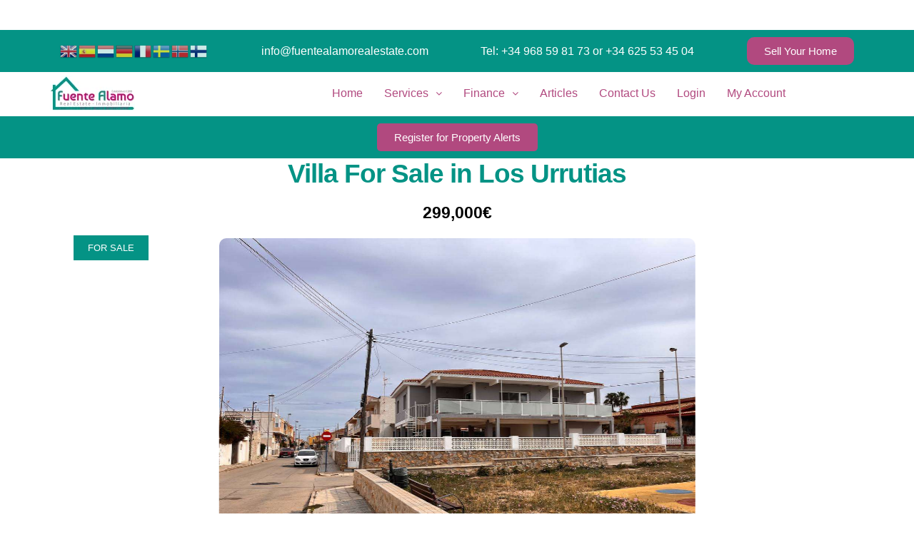

--- FILE ---
content_type: text/html; charset=UTF-8
request_url: https://fuentealamorealestate.com/property-for-sale/los-urrutias/villa-for-sale-in-los-urrutias/
body_size: 23057
content:
<!DOCTYPE html>
<html lang="en-GB">
<head>
<meta charset="UTF-8">
<meta name="viewport" content="width=device-width, initial-scale=1, maximum-scale=1.0, user-scalable=no">
<link rel="profile" href="http://gmpg.org/xfn/11">
<link rel="pingback" href="https://fuentealamorealestate.com/xmlrpc.php">

<meta name='robots' content='index, follow, max-image-preview:large, max-snippet:-1, max-video-preview:-1' />

	<!-- This site is optimized with the Yoast SEO plugin v26.7 - https://yoast.com/wordpress/plugins/seo/ -->
	<title>Villa For Sale in Los Urrutias</title>
	<meta name="description" content="Villa For Sale in Los Urrutias - Fuente Alamo Real Estate - Many more properties for sale or rent. Come and look around." />
	<link rel="canonical" href="https://fuentealamorealestate.com/property-for-sale/los-urrutias/villa-for-sale-in-los-urrutias/" />
	<meta property="og:locale" content="en_GB" />
	<meta property="og:type" content="article" />
	<meta property="og:title" content="Villa For Sale in Los Urrutias" />
	<meta property="og:description" content="Villa For Sale in Los Urrutias - Fuente Alamo Real Estate - Many more properties for sale or rent. Come and look around." />
	<meta property="og:url" content="https://fuentealamorealestate.com/property-for-sale/los-urrutias/villa-for-sale-in-los-urrutias/" />
	<meta property="og:site_name" content="Fuente Alamo Real Estate" />
	<meta property="article:modified_time" content="2025-05-06T21:00:17+00:00" />
	<meta property="og:image" content="https://fuentealamorealestate.com/wp-content/uploads/2024/05/cropped.jpg" />
	<meta property="og:image:width" content="1125" />
	<meta property="og:image:height" content="960" />
	<meta property="og:image:type" content="image/jpeg" />
	<meta name="twitter:card" content="summary_large_image" />
	<meta name="twitter:label1" content="Estimated reading time" />
	<meta name="twitter:data1" content="2 minutes" />
	<script type="application/ld+json" class="yoast-schema-graph">{"@context":"https://schema.org","@graph":[{"@type":["WebPage","RealEstateListing"],"@id":"https://fuentealamorealestate.com/property-for-sale/los-urrutias/villa-for-sale-in-los-urrutias/","url":"https://fuentealamorealestate.com/property-for-sale/los-urrutias/villa-for-sale-in-los-urrutias/","name":"Villa For Sale in Los Urrutias","isPartOf":{"@id":"https://fuentealamorealestate.com/#website"},"primaryImageOfPage":{"@id":"https://fuentealamorealestate.com/property-for-sale/los-urrutias/villa-for-sale-in-los-urrutias/#primaryimage"},"image":{"@id":"https://fuentealamorealestate.com/property-for-sale/los-urrutias/villa-for-sale-in-los-urrutias/#primaryimage"},"thumbnailUrl":"https://fuentealamorealestate.com/wp-content/uploads/2024/05/cropped.jpg","datePublished":"2025-05-06T16:40:23+00:00","dateModified":"2025-05-06T21:00:17+00:00","description":"Villa For Sale in Los Urrutias - Fuente Alamo Real Estate - Many more properties for sale or rent. Come and look around.","breadcrumb":{"@id":"https://fuentealamorealestate.com/property-for-sale/los-urrutias/villa-for-sale-in-los-urrutias/#breadcrumb"},"inLanguage":"en-GB","potentialAction":[{"@type":"ReadAction","target":["https://fuentealamorealestate.com/property-for-sale/los-urrutias/villa-for-sale-in-los-urrutias/"]}]},{"@type":"ImageObject","inLanguage":"en-GB","@id":"https://fuentealamorealestate.com/property-for-sale/los-urrutias/villa-for-sale-in-los-urrutias/#primaryimage","url":"https://fuentealamorealestate.com/wp-content/uploads/2024/05/cropped.jpg","contentUrl":"https://fuentealamorealestate.com/wp-content/uploads/2024/05/cropped.jpg","width":1125,"height":960,"caption":"https://casas247.net/wp-content/uploads/2024/04/cropped.jpg"},{"@type":"BreadcrumbList","@id":"https://fuentealamorealestate.com/property-for-sale/los-urrutias/villa-for-sale-in-los-urrutias/#breadcrumb","itemListElement":[{"@type":"ListItem","position":1,"name":"Properties","item":"https://fuentealamorealestate.com/search-results/"},{"@type":"ListItem","position":2,"name":"Villa For Sale in Los Urrutias"}]},{"@type":"WebSite","@id":"https://fuentealamorealestate.com/#website","url":"https://fuentealamorealestate.com/","name":"Fuente Alamo Real Estate","description":"Property For Sale in Murcia","publisher":{"@id":"https://fuentealamorealestate.com/#organization"},"alternateName":"Fuente Alamo Properties","potentialAction":[{"@type":"SearchAction","target":{"@type":"EntryPoint","urlTemplate":"https://fuentealamorealestate.com/?s={search_term_string}"},"query-input":{"@type":"PropertyValueSpecification","valueRequired":true,"valueName":"search_term_string"}}],"inLanguage":"en-GB"},{"@type":"Organization","@id":"https://fuentealamorealestate.com/#organization","name":"Fuente Alamo Real Estate","alternateName":"Fuente Alamo Properties","url":"https://fuentealamorealestate.com/","logo":{"@type":"ImageObject","inLanguage":"en-GB","@id":"https://fuentealamorealestate.com/#/schema/logo/image/","url":"https://fuentealamorealestate.com/wp-content/uploads/2021/05/FARE-favicon-logo.png","contentUrl":"https://fuentealamorealestate.com/wp-content/uploads/2021/05/FARE-favicon-logo.png","width":302,"height":299,"caption":"Fuente Alamo Real Estate"},"image":{"@id":"https://fuentealamorealestate.com/#/schema/logo/image/"}}]}</script>
	<!-- / Yoast SEO plugin. -->


<link rel='dns-prefetch' href='//fonts.googleapis.com' />
<link rel="alternate" type="application/rss+xml" title="Fuente Alamo Real Estate &raquo; Feed" href="https://fuentealamorealestate.com/feed/" />
<link rel="alternate" type="application/rss+xml" title="Fuente Alamo Real Estate &raquo; Comments Feed" href="https://fuentealamorealestate.com/comments/feed/" />
<link rel="alternate" type="application/rss+xml" title="Fuente Alamo Real Estate &raquo; Villa For Sale in Los Urrutias Comments Feed" href="https://fuentealamorealestate.com/property-for-sale/los-urrutias/villa-for-sale-in-los-urrutias/feed/" />
<link rel="alternate" title="oEmbed (JSON)" type="application/json+oembed" href="https://fuentealamorealestate.com/wp-json/oembed/1.0/embed?url=https%3A%2F%2Ffuentealamorealestate.com%2Fproperty-for-sale%2Flos-urrutias%2Fvilla-for-sale-in-los-urrutias%2F" />
<link rel="alternate" title="oEmbed (XML)" type="text/xml+oembed" href="https://fuentealamorealestate.com/wp-json/oembed/1.0/embed?url=https%3A%2F%2Ffuentealamorealestate.com%2Fproperty-for-sale%2Flos-urrutias%2Fvilla-for-sale-in-los-urrutias%2F&#038;format=xml" />
<style id='wp-img-auto-sizes-contain-inline-css' type='text/css'>
img:is([sizes=auto i],[sizes^="auto," i]){contain-intrinsic-size:3000px 1500px}
/*# sourceURL=wp-img-auto-sizes-contain-inline-css */
</style>
<link rel='stylesheet' id='hfe-widgets-style-css' href='https://fuentealamorealestate.com/wp-content/plugins/header-footer-elementor/inc/widgets-css/frontend.css?ver=1.6.26' type='text/css' media='all' />
<style id='wp-emoji-styles-inline-css' type='text/css'>

	img.wp-smiley, img.emoji {
		display: inline !important;
		border: none !important;
		box-shadow: none !important;
		height: 1em !important;
		width: 1em !important;
		margin: 0 0.07em !important;
		vertical-align: -0.1em !important;
		background: none !important;
		padding: 0 !important;
	}
/*# sourceURL=wp-emoji-styles-inline-css */
</style>
<link rel='stylesheet' id='wp-block-library-css' href='https://fuentealamorealestate.com/wp-includes/css/dist/block-library/style.min.css?ver=6.9' type='text/css' media='all' />
<style id='global-styles-inline-css' type='text/css'>
:root{--wp--preset--aspect-ratio--square: 1;--wp--preset--aspect-ratio--4-3: 4/3;--wp--preset--aspect-ratio--3-4: 3/4;--wp--preset--aspect-ratio--3-2: 3/2;--wp--preset--aspect-ratio--2-3: 2/3;--wp--preset--aspect-ratio--16-9: 16/9;--wp--preset--aspect-ratio--9-16: 9/16;--wp--preset--color--black: #000000;--wp--preset--color--cyan-bluish-gray: #abb8c3;--wp--preset--color--white: #ffffff;--wp--preset--color--pale-pink: #f78da7;--wp--preset--color--vivid-red: #cf2e2e;--wp--preset--color--luminous-vivid-orange: #ff6900;--wp--preset--color--luminous-vivid-amber: #fcb900;--wp--preset--color--light-green-cyan: #7bdcb5;--wp--preset--color--vivid-green-cyan: #00d084;--wp--preset--color--pale-cyan-blue: #8ed1fc;--wp--preset--color--vivid-cyan-blue: #0693e3;--wp--preset--color--vivid-purple: #9b51e0;--wp--preset--gradient--vivid-cyan-blue-to-vivid-purple: linear-gradient(135deg,rgb(6,147,227) 0%,rgb(155,81,224) 100%);--wp--preset--gradient--light-green-cyan-to-vivid-green-cyan: linear-gradient(135deg,rgb(122,220,180) 0%,rgb(0,208,130) 100%);--wp--preset--gradient--luminous-vivid-amber-to-luminous-vivid-orange: linear-gradient(135deg,rgb(252,185,0) 0%,rgb(255,105,0) 100%);--wp--preset--gradient--luminous-vivid-orange-to-vivid-red: linear-gradient(135deg,rgb(255,105,0) 0%,rgb(207,46,46) 100%);--wp--preset--gradient--very-light-gray-to-cyan-bluish-gray: linear-gradient(135deg,rgb(238,238,238) 0%,rgb(169,184,195) 100%);--wp--preset--gradient--cool-to-warm-spectrum: linear-gradient(135deg,rgb(74,234,220) 0%,rgb(151,120,209) 20%,rgb(207,42,186) 40%,rgb(238,44,130) 60%,rgb(251,105,98) 80%,rgb(254,248,76) 100%);--wp--preset--gradient--blush-light-purple: linear-gradient(135deg,rgb(255,206,236) 0%,rgb(152,150,240) 100%);--wp--preset--gradient--blush-bordeaux: linear-gradient(135deg,rgb(254,205,165) 0%,rgb(254,45,45) 50%,rgb(107,0,62) 100%);--wp--preset--gradient--luminous-dusk: linear-gradient(135deg,rgb(255,203,112) 0%,rgb(199,81,192) 50%,rgb(65,88,208) 100%);--wp--preset--gradient--pale-ocean: linear-gradient(135deg,rgb(255,245,203) 0%,rgb(182,227,212) 50%,rgb(51,167,181) 100%);--wp--preset--gradient--electric-grass: linear-gradient(135deg,rgb(202,248,128) 0%,rgb(113,206,126) 100%);--wp--preset--gradient--midnight: linear-gradient(135deg,rgb(2,3,129) 0%,rgb(40,116,252) 100%);--wp--preset--font-size--small: 13px;--wp--preset--font-size--medium: 20px;--wp--preset--font-size--large: 36px;--wp--preset--font-size--x-large: 42px;--wp--preset--spacing--20: 0.44rem;--wp--preset--spacing--30: 0.67rem;--wp--preset--spacing--40: 1rem;--wp--preset--spacing--50: 1.5rem;--wp--preset--spacing--60: 2.25rem;--wp--preset--spacing--70: 3.38rem;--wp--preset--spacing--80: 5.06rem;--wp--preset--shadow--natural: 6px 6px 9px rgba(0, 0, 0, 0.2);--wp--preset--shadow--deep: 12px 12px 50px rgba(0, 0, 0, 0.4);--wp--preset--shadow--sharp: 6px 6px 0px rgba(0, 0, 0, 0.2);--wp--preset--shadow--outlined: 6px 6px 0px -3px rgb(255, 255, 255), 6px 6px rgb(0, 0, 0);--wp--preset--shadow--crisp: 6px 6px 0px rgb(0, 0, 0);}:where(.is-layout-flex){gap: 0.5em;}:where(.is-layout-grid){gap: 0.5em;}body .is-layout-flex{display: flex;}.is-layout-flex{flex-wrap: wrap;align-items: center;}.is-layout-flex > :is(*, div){margin: 0;}body .is-layout-grid{display: grid;}.is-layout-grid > :is(*, div){margin: 0;}:where(.wp-block-columns.is-layout-flex){gap: 2em;}:where(.wp-block-columns.is-layout-grid){gap: 2em;}:where(.wp-block-post-template.is-layout-flex){gap: 1.25em;}:where(.wp-block-post-template.is-layout-grid){gap: 1.25em;}.has-black-color{color: var(--wp--preset--color--black) !important;}.has-cyan-bluish-gray-color{color: var(--wp--preset--color--cyan-bluish-gray) !important;}.has-white-color{color: var(--wp--preset--color--white) !important;}.has-pale-pink-color{color: var(--wp--preset--color--pale-pink) !important;}.has-vivid-red-color{color: var(--wp--preset--color--vivid-red) !important;}.has-luminous-vivid-orange-color{color: var(--wp--preset--color--luminous-vivid-orange) !important;}.has-luminous-vivid-amber-color{color: var(--wp--preset--color--luminous-vivid-amber) !important;}.has-light-green-cyan-color{color: var(--wp--preset--color--light-green-cyan) !important;}.has-vivid-green-cyan-color{color: var(--wp--preset--color--vivid-green-cyan) !important;}.has-pale-cyan-blue-color{color: var(--wp--preset--color--pale-cyan-blue) !important;}.has-vivid-cyan-blue-color{color: var(--wp--preset--color--vivid-cyan-blue) !important;}.has-vivid-purple-color{color: var(--wp--preset--color--vivid-purple) !important;}.has-black-background-color{background-color: var(--wp--preset--color--black) !important;}.has-cyan-bluish-gray-background-color{background-color: var(--wp--preset--color--cyan-bluish-gray) !important;}.has-white-background-color{background-color: var(--wp--preset--color--white) !important;}.has-pale-pink-background-color{background-color: var(--wp--preset--color--pale-pink) !important;}.has-vivid-red-background-color{background-color: var(--wp--preset--color--vivid-red) !important;}.has-luminous-vivid-orange-background-color{background-color: var(--wp--preset--color--luminous-vivid-orange) !important;}.has-luminous-vivid-amber-background-color{background-color: var(--wp--preset--color--luminous-vivid-amber) !important;}.has-light-green-cyan-background-color{background-color: var(--wp--preset--color--light-green-cyan) !important;}.has-vivid-green-cyan-background-color{background-color: var(--wp--preset--color--vivid-green-cyan) !important;}.has-pale-cyan-blue-background-color{background-color: var(--wp--preset--color--pale-cyan-blue) !important;}.has-vivid-cyan-blue-background-color{background-color: var(--wp--preset--color--vivid-cyan-blue) !important;}.has-vivid-purple-background-color{background-color: var(--wp--preset--color--vivid-purple) !important;}.has-black-border-color{border-color: var(--wp--preset--color--black) !important;}.has-cyan-bluish-gray-border-color{border-color: var(--wp--preset--color--cyan-bluish-gray) !important;}.has-white-border-color{border-color: var(--wp--preset--color--white) !important;}.has-pale-pink-border-color{border-color: var(--wp--preset--color--pale-pink) !important;}.has-vivid-red-border-color{border-color: var(--wp--preset--color--vivid-red) !important;}.has-luminous-vivid-orange-border-color{border-color: var(--wp--preset--color--luminous-vivid-orange) !important;}.has-luminous-vivid-amber-border-color{border-color: var(--wp--preset--color--luminous-vivid-amber) !important;}.has-light-green-cyan-border-color{border-color: var(--wp--preset--color--light-green-cyan) !important;}.has-vivid-green-cyan-border-color{border-color: var(--wp--preset--color--vivid-green-cyan) !important;}.has-pale-cyan-blue-border-color{border-color: var(--wp--preset--color--pale-cyan-blue) !important;}.has-vivid-cyan-blue-border-color{border-color: var(--wp--preset--color--vivid-cyan-blue) !important;}.has-vivid-purple-border-color{border-color: var(--wp--preset--color--vivid-purple) !important;}.has-vivid-cyan-blue-to-vivid-purple-gradient-background{background: var(--wp--preset--gradient--vivid-cyan-blue-to-vivid-purple) !important;}.has-light-green-cyan-to-vivid-green-cyan-gradient-background{background: var(--wp--preset--gradient--light-green-cyan-to-vivid-green-cyan) !important;}.has-luminous-vivid-amber-to-luminous-vivid-orange-gradient-background{background: var(--wp--preset--gradient--luminous-vivid-amber-to-luminous-vivid-orange) !important;}.has-luminous-vivid-orange-to-vivid-red-gradient-background{background: var(--wp--preset--gradient--luminous-vivid-orange-to-vivid-red) !important;}.has-very-light-gray-to-cyan-bluish-gray-gradient-background{background: var(--wp--preset--gradient--very-light-gray-to-cyan-bluish-gray) !important;}.has-cool-to-warm-spectrum-gradient-background{background: var(--wp--preset--gradient--cool-to-warm-spectrum) !important;}.has-blush-light-purple-gradient-background{background: var(--wp--preset--gradient--blush-light-purple) !important;}.has-blush-bordeaux-gradient-background{background: var(--wp--preset--gradient--blush-bordeaux) !important;}.has-luminous-dusk-gradient-background{background: var(--wp--preset--gradient--luminous-dusk) !important;}.has-pale-ocean-gradient-background{background: var(--wp--preset--gradient--pale-ocean) !important;}.has-electric-grass-gradient-background{background: var(--wp--preset--gradient--electric-grass) !important;}.has-midnight-gradient-background{background: var(--wp--preset--gradient--midnight) !important;}.has-small-font-size{font-size: var(--wp--preset--font-size--small) !important;}.has-medium-font-size{font-size: var(--wp--preset--font-size--medium) !important;}.has-large-font-size{font-size: var(--wp--preset--font-size--large) !important;}.has-x-large-font-size{font-size: var(--wp--preset--font-size--x-large) !important;}
/*# sourceURL=global-styles-inline-css */
</style>

<style id='classic-theme-styles-inline-css' type='text/css'>
/*! This file is auto-generated */
.wp-block-button__link{color:#fff;background-color:#32373c;border-radius:9999px;box-shadow:none;text-decoration:none;padding:calc(.667em + 2px) calc(1.333em + 2px);font-size:1.125em}.wp-block-file__button{background:#32373c;color:#fff;text-decoration:none}
/*# sourceURL=/wp-includes/css/classic-themes.min.css */
</style>
<link rel='stylesheet' id='slick-style-css' href='https://fuentealamorealestate.com/wp-content/plugins/blog-designer-pack/assets/css/slick.css?ver=3.4.4' type='text/css' media='all' />
<link rel='stylesheet' id='bdp-public-style-css' href='https://fuentealamorealestate.com/wp-content/plugins/blog-designer-pack/assets/css/bdp-public.css?ver=3.4.4' type='text/css' media='all' />
<link rel='stylesheet' id='cc-mortgage-css' href='https://fuentealamorealestate.com/wp-content/plugins/cc-mortgage-calculator_old/cc-mortgage.css?ver=1.0' type='text/css' media='all' />
<link rel='stylesheet' id='contact-form-7-css' href='https://fuentealamorealestate.com/wp-content/plugins/contact-form-7/includes/css/styles.css?ver=5.9.3' type='text/css' media='all' />
<link rel='stylesheet' id='wpa-css-css' href='https://fuentealamorealestate.com/wp-content/plugins/honeypot/includes/css/wpa.css?ver=2.1.19' type='text/css' media='all' />
<link rel='stylesheet' id='propertyhive_fancybox_css-css' href='//fuentealamorealestate.com/wp-content/plugins/propertyhive/assets/css/jquery.fancybox.css?ver=3.5.7' type='text/css' media='all' />
<link rel='stylesheet' id='flexslider_css-css' href='//fuentealamorealestate.com/wp-content/plugins/propertyhive/assets/css/flexslider.css?ver=2.7.2' type='text/css' media='all' />
<link rel='stylesheet' id='multiselect-css' href='//fuentealamorealestate.com/wp-content/plugins/propertyhive/assets/css/jquery.multiselect.css?ver=2.4.18' type='text/css' media='all' />
<link rel='stylesheet' id='propertyhive-general-css' href='//fuentealamorealestate.com/wp-content/plugins/propertyhive/assets/css/propertyhive.css?ver=2.0.12' type='text/css' media='all' />
<link rel='stylesheet' id='hfe-style-css' href='https://fuentealamorealestate.com/wp-content/plugins/header-footer-elementor/assets/css/header-footer-elementor.css?ver=1.6.26' type='text/css' media='all' />
<style id='hfe-style-inline-css' type='text/css'>

		.force-stretched-header {
			width: 100vw;
			position: relative;
			margin-left: -50vw;
			left: 50%;
		}header#masthead {
				display: none;
			}footer#colophon {
				display: none;
			}
/*# sourceURL=hfe-style-inline-css */
</style>
<link rel='stylesheet' id='elementor-frontend-css' href='https://fuentealamorealestate.com/wp-content/plugins/elementor/assets/css/frontend-lite.min.css?ver=3.20.4' type='text/css' media='all' />
<link rel='stylesheet' id='swiper-css' href='https://fuentealamorealestate.com/wp-content/plugins/elementor/assets/lib/swiper/v8/css/swiper.min.css?ver=8.4.5' type='text/css' media='all' />
<link rel='stylesheet' id='elementor-post-20-css' href='https://fuentealamorealestate.com/wp-content/uploads/elementor/css/post-20.css?ver=1712913067' type='text/css' media='all' />
<link rel='stylesheet' id='elementor-post-4316-css' href='https://fuentealamorealestate.com/wp-content/uploads/elementor/css/post-4316.css?ver=1712913067' type='text/css' media='all' />
<link rel='stylesheet' id='elementor-post-4397-css' href='https://fuentealamorealestate.com/wp-content/uploads/elementor/css/post-4397.css?ver=1712913067' type='text/css' media='all' />
<link rel='stylesheet' id='elementor-post-5027-css' href='https://fuentealamorealestate.com/wp-content/uploads/elementor/css/post-5027.css?ver=1712914621' type='text/css' media='all' />
<link rel='stylesheet' id='parent-style-css' href='https://fuentealamorealestate.com/wp-content/themes/honeycomb/style.css?ver=6.9' type='text/css' media='all' />
<link rel='stylesheet' id='child-style-css' href='https://fuentealamorealestate.com/wp-content/themes/Casas247/style.css?ver=1.0' type='text/css' media='all' />
<link rel='stylesheet' id='honeycomb-style-css' href='https://fuentealamorealestate.com/wp-content/themes/honeycomb/style.css?ver=1.0.10' type='text/css' media='all' />
<style id='honeycomb-style-inline-css' type='text/css'>

			.main-navigation ul li a,
			.site-title a,
			ul.menu li a,
			.site-branding h1 a,
			.site-footer .honeycomb-handheld-footer-bar a:not(.button),
			button.menu-toggle,
			button.menu-toggle:hover {
				color: #d5d9db;
			}

			button.menu-toggle,
			button.menu-toggle:hover {
				border-color: #d5d9db;
			}

			.main-navigation ul li a:hover,
			.main-navigation ul li:hover > a,
			.site-title a:hover,
			a.cart-contents:hover,
			.site-header-cart .widget_shopping_cart a:hover,
			.site-header-cart:hover > li > a,
			.site-header ul.menu li.current-menu-item > a {
				color: #ffffff;
			}

			table th {
				background-color: #f8f8f8;
			}

			table tbody td {
				background-color: #fdfdfd;
			}

			table tbody tr:nth-child(2n) td {
				background-color: #fbfbfb;
			}

			.site-header,
			.secondary-navigation ul ul,
			.main-navigation ul.menu > li.menu-item-has-children:after,
			.secondary-navigation ul.menu ul,
			.honeycomb-handheld-footer-bar,
			.honeycomb-handheld-footer-bar ul li > a,
			.honeycomb-handheld-footer-bar ul li.search .site-search,
			button.menu-toggle,
			button.menu-toggle:hover {
				background-color: #2c2d33;
			}

			p.site-description,
			.site-header,
			.honeycomb-handheld-footer-bar {
				color: #9aa0a7;
			}

			.honeycomb-handheld-footer-bar ul li.cart .count,
			button.menu-toggle:after,
			button.menu-toggle:before,
			button.menu-toggle span:before {
				background-color: #d5d9db;
			}

			.honeycomb-handheld-footer-bar ul li.cart .count {
				color: #2c2d33;
			}

			.honeycomb-handheld-footer-bar ul li.cart .count {
				border-color: #2c2d33;
			}

			h1, h2, h3, h4, h5, h6 {
				color: #000000;
			}

			.widget h1 {
				border-bottom-color: #000000;
			}

			body,
			.secondary-navigation a,
			.onsale,
			.pagination .page-numbers li .page-numbers:not(.current), .propertyhive-pagination .page-numbers li .page-numbers:not(.current) {
				color: #800000;
			}

			.widget-area .widget a,
			.hentry .entry-header .posted-on a,
			.hentry .entry-header .byline a {
				color: #b23232;
			}

			a  {
				color: #ffd700;
			}

			.propertyhive-my-account .my-account-navigation ul li.active a {
				background: #ffd700;
			}

			a:focus,
			.button:focus,
			.button.alt:focus,
			button:focus,
			input[type="button"]:focus,
			input[type="reset"]:focus,
			input[type="submit"]:focus {
				outline-color: #ffd700;
			}

			button, input[type="button"], input[type="reset"], input[type="submit"], .button, .widget a.button, .property_actions li a {
				background-color: #ebc200;
				border-color: #ebc200;
				color: #018a2c;
			}

			button:hover, input[type="button"]:hover, input[type="reset"]:hover, input[type="submit"]:hover, .button:hover, .widget a.button:hover {
				background-color: #d2a900;
				border-color: #d2a900;
				color: #018a2c;
			}

			button.alt, input[type="button"].alt, input[type="reset"].alt, input[type="submit"].alt, .button.alt, .widget-area .widget a.button.alt, .pagination .page-numbers li .page-numbers.current {
				background-color: #ebc200;
				border-color: #ebc200;
				color: #018a2c;
			}

			button.alt:hover, input[type="button"].alt:hover, input[type="reset"].alt:hover, input[type="submit"].alt:hover, .button.alt:hover, .widget-area .widget a.button.alt:hover {
				background-color: #d2a900;
				border-color: #d2a900;
				color: #018a2c;
			}

			#comments .comment-list .comment-content .comment-text {
				background-color: #f8f8f8;
			}

			.site-footer {
				background-color: #f0f0f0;
				color: #61656b;
			}

			.site-footer a:not(.button) {
				color: #2c2d33;
			}

			.site-footer h1, .site-footer h2, .site-footer h3, .site-footer h4, .site-footer h5, .site-footer h6 {
				color: #494c50;
			}

			#order_review,
			#payment .payment_methods > li .payment_box {
				background-color: #ffffff;
			}

			#payment .payment_methods > li {
				background-color: #fafafa;
			}

			#payment .payment_methods > li:hover {
				background-color: #f5f5f5;
			}

			@media screen and ( min-width: 768px ) {
				.secondary-navigation ul.menu a:hover {
					color: #b3b9c0;
				}

				.secondary-navigation ul.menu a {
					color: #9aa0a7;
				}

				.site-header-cart .widget_shopping_cart,
				.main-navigation ul.menu ul.sub-menu,
				.main-navigation ul.nav-menu ul.children {
					background-color: #24252b;
				}
			}
/*# sourceURL=honeycomb-style-inline-css */
</style>
<link rel='stylesheet' id='honeycomb-fonts-css' href='https://fonts.googleapis.com/css?family=Source+Sans+Pro:400,300,300italic,400italic,700,900&#038;subset=latin%2Clatin-ext' type='text/css' media='all' />
<link rel='stylesheet' id='honeycomb-propertyhive-style-css' href='https://fuentealamorealestate.com/wp-content/themes/honeycomb/assets/sass/propertyhive/propertyhive.css?ver=6.9' type='text/css' media='all' />
<style id='honeycomb-propertyhive-style-inline-css' type='text/css'>

			a.cart-contents,
			.site-header-cart .widget_shopping_cart a {
				color: #d5d9db;
			}

			ul.properties li.property .price,
			.widget_search form:before {
				color: #800000;
			}

			.propertyhive-breadcrumb a,
			.property_meta a {
				color: #b23232;
			}

			.widget_price_filter .ui-slider .ui-slider-range,
			.widget_price_filter .ui-slider .ui-slider-handle {
				background-color: #ffd700;
			}

			.propertyhive-breadcrumb {
				background-color: #f8f8f8;
			}
/*# sourceURL=honeycomb-propertyhive-style-inline-css */
</style>
<link rel='stylesheet' id='honeycomb-child-style-css' href='https://fuentealamorealestate.com/wp-content/themes/Casas247/style.css?ver=6.9' type='text/css' media='all' />
<script type="text/javascript" src="https://fuentealamorealestate.com/wp-includes/js/jquery/jquery.min.js?ver=3.7.1" id="jquery-core-js"></script>
<script type="text/javascript" src="https://fuentealamorealestate.com/wp-includes/js/jquery/jquery-migrate.min.js?ver=3.4.1" id="jquery-migrate-js"></script>
<link rel="https://api.w.org/" href="https://fuentealamorealestate.com/wp-json/" /><link rel="alternate" title="JSON" type="application/json" href="https://fuentealamorealestate.com/wp-json/wp/v2/property/49348" /><link rel="EditURI" type="application/rsd+xml" title="RSD" href="https://fuentealamorealestate.com/xmlrpc.php?rsd" />
<meta name="generator" content="WordPress 6.9" />
<meta name="generator" content="PropertyHive 2.0.12" />
<link rel='shortlink' href='https://fuentealamorealestate.com/?p=49348' />
<link rel="alternate" type="application/rss+xml"  title="Latest Properties" href="https://fuentealamorealestate.com/search-results/feed/" /><meta name="generator" content="Elementor 3.20.4; features: e_optimized_assets_loading, e_optimized_css_loading, e_font_icon_svg, block_editor_assets_optimize, e_image_loading_optimization; settings: css_print_method-external, google_font-enabled, font_display-block">
			<meta name="theme-color" content="#00000000">
			<link rel="icon" href="https://fuentealamorealestate.com/wp-content/uploads/2021/05/FARE-favicon-logo-150x150.png" sizes="32x32" />
<link rel="icon" href="https://fuentealamorealestate.com/wp-content/uploads/2021/05/FARE-favicon-logo.png" sizes="192x192" />
<link rel="apple-touch-icon" href="https://fuentealamorealestate.com/wp-content/uploads/2021/05/FARE-favicon-logo.png" />
<meta name="msapplication-TileImage" content="https://fuentealamorealestate.com/wp-content/uploads/2021/05/FARE-favicon-logo.png" />
<link rel='stylesheet' id='leaflet-css' href='//fuentealamorealestate.com/wp-content/plugins/propertyhive/assets/js/leaflet/leaflet.css?ver=1.7.1' type='text/css' media='all' />
<link rel='stylesheet' id='e-animations-css' href='https://fuentealamorealestate.com/wp-content/plugins/elementor/assets/lib/animations/animations.min.css?ver=3.20.4' type='text/css' media='all' />
</head>

<body class="wp-singular property-template-default single single-property postid-49348 wp-custom-logo wp-theme-honeycomb wp-child-theme-Casas247 propertyhive propertyhive-page availability-for-sale property_type-house location-los-urrutias location-murcia tenure-freehold property_feature-fitted-wardrobes property_feature-garden property_feature-good-motorway-access property_feature-mains-electric property_feature-mains-water property_feature-near-amenities property_feature-near-beach property_feature-near-golf property_feature-near-medical-centre property_feature-near-schools property_feature-parking-garage property_feature-storage property_feature-summer-kitchen-bar property_feature-terrace property_feature-view-of-sea property_feature-white-goods property_feature-window-shutters-blinds department-residential-sales on-market-yes featured-no office-7 ehf-header ehf-footer ehf-template-honeycomb ehf-stylesheet-Casas247 no-ph-breadcrumb honeycomb-full-width-content right-sidebar propertyhive-active elementor-default elementor-kit-20">
<div id="page" class="hfeed site">
	
	<header id="masthead" class="site-header" role="banner" style="background-image: none; ">
		<div class="col-full">

					<a class="skip-link screen-reader-text" href="#site-navigation">Skip to navigation</a>
		<a class="skip-link screen-reader-text" href="#content">Skip to content</a>
				<div class="site-branding">
			<a href="https://fuentealamorealestate.com/" class="custom-logo-link" rel="home"><img width="119" height="50" src="https://fuentealamorealestate.com/wp-content/uploads/2021/06/FARE-jademagenta-Logo-header-50px.png" class="custom-logo" alt="FARE jademagenta Logo header 50px" decoding="async" /></a>		</div>
				<nav id="site-navigation" class="main-navigation" role="navigation" aria-label="Primary Navigation">
		<button class="menu-toggle" aria-controls="site-navigation" aria-expanded="false"><span>Menu</span></button>
			<div class="primary-navigation"><ul id="menu-main-menu" class="menu"><li id="menu-item-4214" class="menu-item menu-item-type-post_type menu-item-object-page menu-item-home menu-item-4214"><a href="https://fuentealamorealestate.com/">Home</a></li>
<li id="menu-item-26293" class="menu-item menu-item-type-custom menu-item-object-custom menu-item-has-children menu-item-26293"><a href="#">Services</a>
<ul class="sub-menu">
	<li id="menu-item-26294" class="menu-item menu-item-type-post_type menu-item-object-page menu-item-26294"><a href="https://fuentealamorealestate.com/property-sales-services/">Property Sales Services</a></li>
	<li id="menu-item-26295" class="menu-item menu-item-type-post_type menu-item-object-page menu-item-26295"><a href="https://fuentealamorealestate.com/request-valuation/">Request Valuation</a></li>
	<li id="menu-item-26321" class="menu-item menu-item-type-post_type menu-item-object-page menu-item-26321"><a href="https://fuentealamorealestate.com/buyers-guide/">Buyers Guide</a></li>
	<li id="menu-item-26935" class="menu-item menu-item-type-post_type menu-item-object-page menu-item-26935"><a href="https://fuentealamorealestate.com/sellers-guide/">Sellers Guide</a></li>
	<li id="menu-item-26833" class="menu-item menu-item-type-post_type menu-item-object-page menu-item-26833"><a href="https://fuentealamorealestate.com/other-services/">Other Services</a></li>
	<li id="menu-item-26834" class="menu-item menu-item-type-post_type menu-item-object-page menu-item-26834"><a href="https://fuentealamorealestate.com/zing-mobile-phone/">Zing Mobile Phone</a></li>
</ul>
</li>
<li id="menu-item-20740" class="menu-item menu-item-type-custom menu-item-object-custom menu-item-has-children menu-item-20740"><a href="#">Finance</a>
<ul class="sub-menu">
	<li id="menu-item-6925" class="menu-item menu-item-type-post_type menu-item-object-page menu-item-6925"><a href="https://fuentealamorealestate.com/tools/">Tools</a></li>
	<li id="menu-item-20735" class="menu-item menu-item-type-post_type menu-item-object-page menu-item-20735"><a href="https://fuentealamorealestate.com/currency-transfer/">Currency Transfer</a></li>
	<li id="menu-item-20736" class="menu-item menu-item-type-post_type menu-item-object-page menu-item-20736"><a href="https://fuentealamorealestate.com/mortgages/">Mortgages</a></li>
</ul>
</li>
<li id="menu-item-47783" class="menu-item menu-item-type-post_type menu-item-object-page menu-item-47783"><a href="https://fuentealamorealestate.com/property-news-and-articles/">Articles</a></li>
<li id="menu-item-26091" class="menu-item menu-item-type-post_type menu-item-object-page menu-item-26091"><a href="https://fuentealamorealestate.com/contact-us/">Contact Us</a></li>
<li id="menu-item-23673" class="menu-item menu-item-type-post_type menu-item-object-page menu-item-23673"><a href="https://fuentealamorealestate.com/login/">Login</a></li>
<li id="menu-item-22871" class="menu-item menu-item-type-post_type menu-item-object-page menu-item-22871"><a href="https://fuentealamorealestate.com/my-account/">My Account</a></li>
</ul></div><div class="handheld-navigation"><ul id="menu-main-menu-1" class="menu"><li class="menu-item menu-item-type-post_type menu-item-object-page menu-item-home menu-item-4214"><a href="https://fuentealamorealestate.com/">Home</a></li>
<li class="menu-item menu-item-type-custom menu-item-object-custom menu-item-has-children menu-item-26293"><a href="#">Services</a>
<ul class="sub-menu">
	<li class="menu-item menu-item-type-post_type menu-item-object-page menu-item-26294"><a href="https://fuentealamorealestate.com/property-sales-services/">Property Sales Services</a></li>
	<li class="menu-item menu-item-type-post_type menu-item-object-page menu-item-26295"><a href="https://fuentealamorealestate.com/request-valuation/">Request Valuation</a></li>
	<li class="menu-item menu-item-type-post_type menu-item-object-page menu-item-26321"><a href="https://fuentealamorealestate.com/buyers-guide/">Buyers Guide</a></li>
	<li class="menu-item menu-item-type-post_type menu-item-object-page menu-item-26935"><a href="https://fuentealamorealestate.com/sellers-guide/">Sellers Guide</a></li>
	<li class="menu-item menu-item-type-post_type menu-item-object-page menu-item-26833"><a href="https://fuentealamorealestate.com/other-services/">Other Services</a></li>
	<li class="menu-item menu-item-type-post_type menu-item-object-page menu-item-26834"><a href="https://fuentealamorealestate.com/zing-mobile-phone/">Zing Mobile Phone</a></li>
</ul>
</li>
<li class="menu-item menu-item-type-custom menu-item-object-custom menu-item-has-children menu-item-20740"><a href="#">Finance</a>
<ul class="sub-menu">
	<li class="menu-item menu-item-type-post_type menu-item-object-page menu-item-6925"><a href="https://fuentealamorealestate.com/tools/">Tools</a></li>
	<li class="menu-item menu-item-type-post_type menu-item-object-page menu-item-20735"><a href="https://fuentealamorealestate.com/currency-transfer/">Currency Transfer</a></li>
	<li class="menu-item menu-item-type-post_type menu-item-object-page menu-item-20736"><a href="https://fuentealamorealestate.com/mortgages/">Mortgages</a></li>
</ul>
</li>
<li class="menu-item menu-item-type-post_type menu-item-object-page menu-item-47783"><a href="https://fuentealamorealestate.com/property-news-and-articles/">Articles</a></li>
<li class="menu-item menu-item-type-post_type menu-item-object-page menu-item-26091"><a href="https://fuentealamorealestate.com/contact-us/">Contact Us</a></li>
<li class="menu-item menu-item-type-post_type menu-item-object-page menu-item-23673"><a href="https://fuentealamorealestate.com/login/">Login</a></li>
<li class="menu-item menu-item-type-post_type menu-item-object-page menu-item-22871"><a href="https://fuentealamorealestate.com/my-account/">My Account</a></li>
</ul></div>		</nav><!-- #site-navigation -->
		
		</div>
	</header><!-- #masthead -->

	
	<div id="content" class="site-content" tabindex="-1">
		<div class="col-full">

		<div class="force-stretched-header">		<div data-elementor-type="wp-post" data-elementor-id="4316" class="elementor elementor-4316">
						<section class="elementor-section elementor-top-section elementor-element elementor-element-eb83b73 elementor-section-full_width elementor-section-content-middle elementor-section-height-default elementor-section-height-default" data-id="eb83b73" data-element_type="section" data-settings="{&quot;background_background&quot;:&quot;classic&quot;}">
						<div class="elementor-container elementor-column-gap-default">
					<div class="elementor-column elementor-col-100 elementor-top-column elementor-element elementor-element-61fde2f" data-id="61fde2f" data-element_type="column">
			<div class="elementor-widget-wrap elementor-element-populated">
						<div class="elementor-element elementor-element-8f1a52a elementor-widget__width-auto elementor-widget elementor-widget-wp-widget-gtranslate" data-id="8f1a52a" data-element_type="widget" data-widget_type="wp-widget-gtranslate.default">
				<div class="elementor-widget-container">
			<div class="gtranslate_wrapper" id="gt-wrapper-78131895"></div>		</div>
				</div>
				<div class="elementor-element elementor-element-02bd8b8 elementor-widget__width-auto elementor-widget elementor-widget-text-editor" data-id="02bd8b8" data-element_type="widget" data-widget_type="text-editor.default">
				<div class="elementor-widget-container">
			<style>/*! elementor - v3.20.0 - 10-04-2024 */
.elementor-widget-text-editor.elementor-drop-cap-view-stacked .elementor-drop-cap{background-color:#69727d;color:#fff}.elementor-widget-text-editor.elementor-drop-cap-view-framed .elementor-drop-cap{color:#69727d;border:3px solid;background-color:transparent}.elementor-widget-text-editor:not(.elementor-drop-cap-view-default) .elementor-drop-cap{margin-top:8px}.elementor-widget-text-editor:not(.elementor-drop-cap-view-default) .elementor-drop-cap-letter{width:1em;height:1em}.elementor-widget-text-editor .elementor-drop-cap{float:left;text-align:center;line-height:1;font-size:50px}.elementor-widget-text-editor .elementor-drop-cap-letter{display:inline-block}</style>				<a href="mailto:info@fuentealamorealestate.com" style="color:#FFFFFF;">info@fuentealamorealestate.com</a>						</div>
				</div>
				<div class="elementor-element elementor-element-fc06574 elementor-widget__width-auto elementor-widget elementor-widget-text-editor" data-id="fc06574" data-element_type="widget" data-widget_type="text-editor.default">
				<div class="elementor-widget-container">
							<a href="tel:+34968598173" style="color:#FFFFFF;">Tel: +34 968 59 81 73</a>
<a href="tel:+34625534504"style="color:#FFFFFF;">or +34 625 53 45 04</a>						</div>
				</div>
				<div class="elementor-element elementor-element-7cd0c85 elementor-align-center elementor-widget__width-auto elementor-widget elementor-widget-button" data-id="7cd0c85" data-element_type="widget" data-widget_type="button.default">
				<div class="elementor-widget-container">
					<div class="elementor-button-wrapper">
			<a class="elementor-button elementor-button-link elementor-size-sm elementor-animation-grow" href="https://fuentealamorealestate.com/request-valuation/">
						<span class="elementor-button-content-wrapper">
						<span class="elementor-button-text">Sell Your Home</span>
		</span>
					</a>
		</div>
				</div>
				</div>
					</div>
		</div>
					</div>
		</section>
				<section class="elementor-section elementor-top-section elementor-element elementor-element-eacad17 elementor-section-height-min-height elementor-section-boxed elementor-section-height-default elementor-section-items-middle" data-id="eacad17" data-element_type="section" data-settings="{&quot;background_background&quot;:&quot;classic&quot;,&quot;animation&quot;:&quot;none&quot;}">
						<div class="elementor-container elementor-column-gap-no">
					<div class="elementor-column elementor-col-50 elementor-top-column elementor-element elementor-element-7bf19c8" data-id="7bf19c8" data-element_type="column">
			<div class="elementor-widget-wrap elementor-element-populated">
						<div class="elementor-element elementor-element-936549e elementor-widget-mobile__width-auto elementor-widget elementor-widget-site-logo" data-id="936549e" data-element_type="widget" data-settings="{&quot;align_mobile&quot;:&quot;center&quot;,&quot;align&quot;:&quot;center&quot;,&quot;width&quot;:{&quot;unit&quot;:&quot;%&quot;,&quot;size&quot;:&quot;&quot;,&quot;sizes&quot;:[]},&quot;width_tablet&quot;:{&quot;unit&quot;:&quot;%&quot;,&quot;size&quot;:&quot;&quot;,&quot;sizes&quot;:[]},&quot;width_mobile&quot;:{&quot;unit&quot;:&quot;%&quot;,&quot;size&quot;:&quot;&quot;,&quot;sizes&quot;:[]},&quot;space&quot;:{&quot;unit&quot;:&quot;%&quot;,&quot;size&quot;:&quot;&quot;,&quot;sizes&quot;:[]},&quot;space_tablet&quot;:{&quot;unit&quot;:&quot;%&quot;,&quot;size&quot;:&quot;&quot;,&quot;sizes&quot;:[]},&quot;space_mobile&quot;:{&quot;unit&quot;:&quot;%&quot;,&quot;size&quot;:&quot;&quot;,&quot;sizes&quot;:[]},&quot;image_border_radius&quot;:{&quot;unit&quot;:&quot;px&quot;,&quot;top&quot;:&quot;&quot;,&quot;right&quot;:&quot;&quot;,&quot;bottom&quot;:&quot;&quot;,&quot;left&quot;:&quot;&quot;,&quot;isLinked&quot;:true},&quot;image_border_radius_tablet&quot;:{&quot;unit&quot;:&quot;px&quot;,&quot;top&quot;:&quot;&quot;,&quot;right&quot;:&quot;&quot;,&quot;bottom&quot;:&quot;&quot;,&quot;left&quot;:&quot;&quot;,&quot;isLinked&quot;:true},&quot;image_border_radius_mobile&quot;:{&quot;unit&quot;:&quot;px&quot;,&quot;top&quot;:&quot;&quot;,&quot;right&quot;:&quot;&quot;,&quot;bottom&quot;:&quot;&quot;,&quot;left&quot;:&quot;&quot;,&quot;isLinked&quot;:true},&quot;caption_padding&quot;:{&quot;unit&quot;:&quot;px&quot;,&quot;top&quot;:&quot;&quot;,&quot;right&quot;:&quot;&quot;,&quot;bottom&quot;:&quot;&quot;,&quot;left&quot;:&quot;&quot;,&quot;isLinked&quot;:true},&quot;caption_padding_tablet&quot;:{&quot;unit&quot;:&quot;px&quot;,&quot;top&quot;:&quot;&quot;,&quot;right&quot;:&quot;&quot;,&quot;bottom&quot;:&quot;&quot;,&quot;left&quot;:&quot;&quot;,&quot;isLinked&quot;:true},&quot;caption_padding_mobile&quot;:{&quot;unit&quot;:&quot;px&quot;,&quot;top&quot;:&quot;&quot;,&quot;right&quot;:&quot;&quot;,&quot;bottom&quot;:&quot;&quot;,&quot;left&quot;:&quot;&quot;,&quot;isLinked&quot;:true},&quot;caption_space&quot;:{&quot;unit&quot;:&quot;px&quot;,&quot;size&quot;:0,&quot;sizes&quot;:[]},&quot;caption_space_tablet&quot;:{&quot;unit&quot;:&quot;px&quot;,&quot;size&quot;:&quot;&quot;,&quot;sizes&quot;:[]},&quot;caption_space_mobile&quot;:{&quot;unit&quot;:&quot;px&quot;,&quot;size&quot;:&quot;&quot;,&quot;sizes&quot;:[]}}" data-widget_type="site-logo.default">
				<div class="elementor-widget-container">
					<div class="hfe-site-logo">
													<a data-elementor-open-lightbox=""  class='elementor-clickable' href="https://fuentealamorealestate.com">
							<div class="hfe-site-logo-set">           
				<div class="hfe-site-logo-container">
									<img class="hfe-site-logo-img elementor-animation-"  src="https://fuentealamorealestate.com/wp-content/uploads/2021/06/FARE-jademagenta-Logo-header-50px.png" alt="default-logo"/>
				</div>
			</div>
							</a>
						</div>  
					</div>
				</div>
					</div>
		</div>
				<div class="elementor-column elementor-col-50 elementor-top-column elementor-element elementor-element-5d5536b" data-id="5d5536b" data-element_type="column">
			<div class="elementor-widget-wrap elementor-element-populated">
						<div class="elementor-element elementor-element-e8effed hfe-nav-menu__align-center hfe-nav-menu__breakpoint-mobile hfe-submenu-icon-arrow hfe-submenu-animation-none hfe-link-redirect-child elementor-widget elementor-widget-navigation-menu" data-id="e8effed" data-element_type="widget" data-settings="{&quot;padding_horizontal_menu_item&quot;:{&quot;unit&quot;:&quot;px&quot;,&quot;size&quot;:15,&quot;sizes&quot;:[]},&quot;padding_horizontal_menu_item_tablet&quot;:{&quot;unit&quot;:&quot;px&quot;,&quot;size&quot;:&quot;&quot;,&quot;sizes&quot;:[]},&quot;padding_horizontal_menu_item_mobile&quot;:{&quot;unit&quot;:&quot;px&quot;,&quot;size&quot;:&quot;&quot;,&quot;sizes&quot;:[]},&quot;padding_vertical_menu_item&quot;:{&quot;unit&quot;:&quot;px&quot;,&quot;size&quot;:15,&quot;sizes&quot;:[]},&quot;padding_vertical_menu_item_tablet&quot;:{&quot;unit&quot;:&quot;px&quot;,&quot;size&quot;:&quot;&quot;,&quot;sizes&quot;:[]},&quot;padding_vertical_menu_item_mobile&quot;:{&quot;unit&quot;:&quot;px&quot;,&quot;size&quot;:&quot;&quot;,&quot;sizes&quot;:[]},&quot;menu_space_between&quot;:{&quot;unit&quot;:&quot;px&quot;,&quot;size&quot;:&quot;&quot;,&quot;sizes&quot;:[]},&quot;menu_space_between_tablet&quot;:{&quot;unit&quot;:&quot;px&quot;,&quot;size&quot;:&quot;&quot;,&quot;sizes&quot;:[]},&quot;menu_space_between_mobile&quot;:{&quot;unit&quot;:&quot;px&quot;,&quot;size&quot;:&quot;&quot;,&quot;sizes&quot;:[]},&quot;menu_row_space&quot;:{&quot;unit&quot;:&quot;px&quot;,&quot;size&quot;:&quot;&quot;,&quot;sizes&quot;:[]},&quot;menu_row_space_tablet&quot;:{&quot;unit&quot;:&quot;px&quot;,&quot;size&quot;:&quot;&quot;,&quot;sizes&quot;:[]},&quot;menu_row_space_mobile&quot;:{&quot;unit&quot;:&quot;px&quot;,&quot;size&quot;:&quot;&quot;,&quot;sizes&quot;:[]},&quot;dropdown_border_radius&quot;:{&quot;unit&quot;:&quot;px&quot;,&quot;top&quot;:&quot;&quot;,&quot;right&quot;:&quot;&quot;,&quot;bottom&quot;:&quot;&quot;,&quot;left&quot;:&quot;&quot;,&quot;isLinked&quot;:true},&quot;dropdown_border_radius_tablet&quot;:{&quot;unit&quot;:&quot;px&quot;,&quot;top&quot;:&quot;&quot;,&quot;right&quot;:&quot;&quot;,&quot;bottom&quot;:&quot;&quot;,&quot;left&quot;:&quot;&quot;,&quot;isLinked&quot;:true},&quot;dropdown_border_radius_mobile&quot;:{&quot;unit&quot;:&quot;px&quot;,&quot;top&quot;:&quot;&quot;,&quot;right&quot;:&quot;&quot;,&quot;bottom&quot;:&quot;&quot;,&quot;left&quot;:&quot;&quot;,&quot;isLinked&quot;:true},&quot;width_dropdown_item&quot;:{&quot;unit&quot;:&quot;px&quot;,&quot;size&quot;:&quot;220&quot;,&quot;sizes&quot;:[]},&quot;width_dropdown_item_tablet&quot;:{&quot;unit&quot;:&quot;px&quot;,&quot;size&quot;:&quot;&quot;,&quot;sizes&quot;:[]},&quot;width_dropdown_item_mobile&quot;:{&quot;unit&quot;:&quot;px&quot;,&quot;size&quot;:&quot;&quot;,&quot;sizes&quot;:[]},&quot;padding_horizontal_dropdown_item&quot;:{&quot;unit&quot;:&quot;px&quot;,&quot;size&quot;:&quot;&quot;,&quot;sizes&quot;:[]},&quot;padding_horizontal_dropdown_item_tablet&quot;:{&quot;unit&quot;:&quot;px&quot;,&quot;size&quot;:&quot;&quot;,&quot;sizes&quot;:[]},&quot;padding_horizontal_dropdown_item_mobile&quot;:{&quot;unit&quot;:&quot;px&quot;,&quot;size&quot;:&quot;&quot;,&quot;sizes&quot;:[]},&quot;padding_vertical_dropdown_item&quot;:{&quot;unit&quot;:&quot;px&quot;,&quot;size&quot;:15,&quot;sizes&quot;:[]},&quot;padding_vertical_dropdown_item_tablet&quot;:{&quot;unit&quot;:&quot;px&quot;,&quot;size&quot;:&quot;&quot;,&quot;sizes&quot;:[]},&quot;padding_vertical_dropdown_item_mobile&quot;:{&quot;unit&quot;:&quot;px&quot;,&quot;size&quot;:&quot;&quot;,&quot;sizes&quot;:[]},&quot;distance_from_menu&quot;:{&quot;unit&quot;:&quot;px&quot;,&quot;size&quot;:&quot;&quot;,&quot;sizes&quot;:[]},&quot;distance_from_menu_tablet&quot;:{&quot;unit&quot;:&quot;px&quot;,&quot;size&quot;:&quot;&quot;,&quot;sizes&quot;:[]},&quot;distance_from_menu_mobile&quot;:{&quot;unit&quot;:&quot;px&quot;,&quot;size&quot;:&quot;&quot;,&quot;sizes&quot;:[]},&quot;toggle_size&quot;:{&quot;unit&quot;:&quot;px&quot;,&quot;size&quot;:&quot;&quot;,&quot;sizes&quot;:[]},&quot;toggle_size_tablet&quot;:{&quot;unit&quot;:&quot;px&quot;,&quot;size&quot;:&quot;&quot;,&quot;sizes&quot;:[]},&quot;toggle_size_mobile&quot;:{&quot;unit&quot;:&quot;px&quot;,&quot;size&quot;:&quot;&quot;,&quot;sizes&quot;:[]},&quot;toggle_border_width&quot;:{&quot;unit&quot;:&quot;px&quot;,&quot;size&quot;:&quot;&quot;,&quot;sizes&quot;:[]},&quot;toggle_border_width_tablet&quot;:{&quot;unit&quot;:&quot;px&quot;,&quot;size&quot;:&quot;&quot;,&quot;sizes&quot;:[]},&quot;toggle_border_width_mobile&quot;:{&quot;unit&quot;:&quot;px&quot;,&quot;size&quot;:&quot;&quot;,&quot;sizes&quot;:[]},&quot;toggle_border_radius&quot;:{&quot;unit&quot;:&quot;px&quot;,&quot;size&quot;:&quot;&quot;,&quot;sizes&quot;:[]},&quot;toggle_border_radius_tablet&quot;:{&quot;unit&quot;:&quot;px&quot;,&quot;size&quot;:&quot;&quot;,&quot;sizes&quot;:[]},&quot;toggle_border_radius_mobile&quot;:{&quot;unit&quot;:&quot;px&quot;,&quot;size&quot;:&quot;&quot;,&quot;sizes&quot;:[]}}" data-widget_type="navigation-menu.default">
				<div class="elementor-widget-container">
						<div class="hfe-nav-menu hfe-layout-horizontal hfe-nav-menu-layout horizontal hfe-pointer__none" data-layout="horizontal">
				<div role="button" class="hfe-nav-menu__toggle elementor-clickable">
					<span class="screen-reader-text">Menu</span>
					<div class="hfe-nav-menu-icon">
						<svg aria-hidden="true"  class="e-font-icon-svg e-fas-align-justify" viewBox="0 0 448 512" xmlns="http://www.w3.org/2000/svg"><path d="M432 416H16a16 16 0 0 0-16 16v32a16 16 0 0 0 16 16h416a16 16 0 0 0 16-16v-32a16 16 0 0 0-16-16zm0-128H16a16 16 0 0 0-16 16v32a16 16 0 0 0 16 16h416a16 16 0 0 0 16-16v-32a16 16 0 0 0-16-16zm0-128H16a16 16 0 0 0-16 16v32a16 16 0 0 0 16 16h416a16 16 0 0 0 16-16v-32a16 16 0 0 0-16-16zm0-128H16A16 16 0 0 0 0 48v32a16 16 0 0 0 16 16h416a16 16 0 0 0 16-16V48a16 16 0 0 0-16-16z"></path></svg>					</div>
				</div>
				<nav class="hfe-nav-menu__layout-horizontal hfe-nav-menu__submenu-arrow" data-toggle-icon="&lt;svg aria-hidden=&quot;true&quot; tabindex=&quot;0&quot; class=&quot;e-font-icon-svg e-fas-align-justify&quot; viewBox=&quot;0 0 448 512&quot; xmlns=&quot;http://www.w3.org/2000/svg&quot;&gt;&lt;path d=&quot;M432 416H16a16 16 0 0 0-16 16v32a16 16 0 0 0 16 16h416a16 16 0 0 0 16-16v-32a16 16 0 0 0-16-16zm0-128H16a16 16 0 0 0-16 16v32a16 16 0 0 0 16 16h416a16 16 0 0 0 16-16v-32a16 16 0 0 0-16-16zm0-128H16a16 16 0 0 0-16 16v32a16 16 0 0 0 16 16h416a16 16 0 0 0 16-16v-32a16 16 0 0 0-16-16zm0-128H16A16 16 0 0 0 0 48v32a16 16 0 0 0 16 16h416a16 16 0 0 0 16-16V48a16 16 0 0 0-16-16z&quot;&gt;&lt;/path&gt;&lt;/svg&gt;" data-close-icon="&lt;svg aria-hidden=&quot;true&quot; tabindex=&quot;0&quot; class=&quot;e-font-icon-svg e-far-window-close&quot; viewBox=&quot;0 0 512 512&quot; xmlns=&quot;http://www.w3.org/2000/svg&quot;&gt;&lt;path d=&quot;M464 32H48C21.5 32 0 53.5 0 80v352c0 26.5 21.5 48 48 48h416c26.5 0 48-21.5 48-48V80c0-26.5-21.5-48-48-48zm0 394c0 3.3-2.7 6-6 6H54c-3.3 0-6-2.7-6-6V86c0-3.3 2.7-6 6-6h404c3.3 0 6 2.7 6 6v340zM356.5 194.6L295.1 256l61.4 61.4c4.6 4.6 4.6 12.1 0 16.8l-22.3 22.3c-4.6 4.6-12.1 4.6-16.8 0L256 295.1l-61.4 61.4c-4.6 4.6-12.1 4.6-16.8 0l-22.3-22.3c-4.6-4.6-4.6-12.1 0-16.8l61.4-61.4-61.4-61.4c-4.6-4.6-4.6-12.1 0-16.8l22.3-22.3c4.6-4.6 12.1-4.6 16.8 0l61.4 61.4 61.4-61.4c4.6-4.6 12.1-4.6 16.8 0l22.3 22.3c4.7 4.6 4.7 12.1 0 16.8z&quot;&gt;&lt;/path&gt;&lt;/svg&gt;" data-full-width="yes">
					<ul id="menu-1-e8effed" class="hfe-nav-menu"><li id="menu-item-4214" class="menu-item menu-item-type-post_type menu-item-object-page menu-item-home parent hfe-creative-menu"><a href="https://fuentealamorealestate.com/" class = "hfe-menu-item">Home</a></li>
<li id="menu-item-26293" class="menu-item menu-item-type-custom menu-item-object-custom menu-item-has-children parent hfe-has-submenu hfe-creative-menu"><div class="hfe-has-submenu-container"><a href="#" class = "hfe-menu-item">Services<span class='hfe-menu-toggle sub-arrow hfe-menu-child-0'><i class='fa'></i></span></a></div>
<ul class="sub-menu">
	<li id="menu-item-26294" class="menu-item menu-item-type-post_type menu-item-object-page hfe-creative-menu"><a href="https://fuentealamorealestate.com/property-sales-services/" class = "hfe-sub-menu-item">Property Sales Services</a></li>
	<li id="menu-item-26295" class="menu-item menu-item-type-post_type menu-item-object-page hfe-creative-menu"><a href="https://fuentealamorealestate.com/request-valuation/" class = "hfe-sub-menu-item">Request Valuation</a></li>
	<li id="menu-item-26321" class="menu-item menu-item-type-post_type menu-item-object-page hfe-creative-menu"><a href="https://fuentealamorealestate.com/buyers-guide/" class = "hfe-sub-menu-item">Buyers Guide</a></li>
	<li id="menu-item-26935" class="menu-item menu-item-type-post_type menu-item-object-page hfe-creative-menu"><a href="https://fuentealamorealestate.com/sellers-guide/" class = "hfe-sub-menu-item">Sellers Guide</a></li>
	<li id="menu-item-26833" class="menu-item menu-item-type-post_type menu-item-object-page hfe-creative-menu"><a href="https://fuentealamorealestate.com/other-services/" class = "hfe-sub-menu-item">Other Services</a></li>
	<li id="menu-item-26834" class="menu-item menu-item-type-post_type menu-item-object-page hfe-creative-menu"><a href="https://fuentealamorealestate.com/zing-mobile-phone/" class = "hfe-sub-menu-item">Zing Mobile Phone</a></li>
</ul>
</li>
<li id="menu-item-20740" class="menu-item menu-item-type-custom menu-item-object-custom menu-item-has-children parent hfe-has-submenu hfe-creative-menu"><div class="hfe-has-submenu-container"><a href="#" class = "hfe-menu-item">Finance<span class='hfe-menu-toggle sub-arrow hfe-menu-child-0'><i class='fa'></i></span></a></div>
<ul class="sub-menu">
	<li id="menu-item-6925" class="menu-item menu-item-type-post_type menu-item-object-page hfe-creative-menu"><a href="https://fuentealamorealestate.com/tools/" class = "hfe-sub-menu-item">Tools</a></li>
	<li id="menu-item-20735" class="menu-item menu-item-type-post_type menu-item-object-page hfe-creative-menu"><a href="https://fuentealamorealestate.com/currency-transfer/" class = "hfe-sub-menu-item">Currency Transfer</a></li>
	<li id="menu-item-20736" class="menu-item menu-item-type-post_type menu-item-object-page hfe-creative-menu"><a href="https://fuentealamorealestate.com/mortgages/" class = "hfe-sub-menu-item">Mortgages</a></li>
</ul>
</li>
<li id="menu-item-47783" class="menu-item menu-item-type-post_type menu-item-object-page parent hfe-creative-menu"><a href="https://fuentealamorealestate.com/property-news-and-articles/" class = "hfe-menu-item">Articles</a></li>
<li id="menu-item-26091" class="menu-item menu-item-type-post_type menu-item-object-page parent hfe-creative-menu"><a href="https://fuentealamorealestate.com/contact-us/" class = "hfe-menu-item">Contact Us</a></li>
<li id="menu-item-23673" class="menu-item menu-item-type-post_type menu-item-object-page parent hfe-creative-menu"><a href="https://fuentealamorealestate.com/login/" class = "hfe-menu-item">Login</a></li>
<li id="menu-item-22871" class="menu-item menu-item-type-post_type menu-item-object-page parent hfe-creative-menu"><a href="https://fuentealamorealestate.com/my-account/" class = "hfe-menu-item">My Account</a></li>
</ul> 
				</nav>
			</div>
					</div>
				</div>
					</div>
		</div>
					</div>
		</section>
				<section class="elementor-section elementor-top-section elementor-element elementor-element-9dff22a elementor-section-full_width elementor-section-height-default elementor-section-height-default" data-id="9dff22a" data-element_type="section" data-settings="{&quot;background_background&quot;:&quot;classic&quot;}">
						<div class="elementor-container elementor-column-gap-default">
					<div class="elementor-column elementor-col-100 elementor-top-column elementor-element elementor-element-cb746dc" data-id="cb746dc" data-element_type="column">
			<div class="elementor-widget-wrap elementor-element-populated">
						<div class="elementor-element elementor-element-1f6ad3a elementor-align-center elementor-mobile-align-center elementor-widget elementor-widget-button" data-id="1f6ad3a" data-element_type="widget" data-widget_type="button.default">
				<div class="elementor-widget-container">
					<div class="elementor-button-wrapper">
			<a class="elementor-button elementor-button-link elementor-size-sm elementor-animation-grow" href="https://fuentealamorealestate.com/register-for-property-alerts/">
						<span class="elementor-button-content-wrapper">
						<span class="elementor-button-text">Register for Property Alerts</span>
		</span>
					</a>
		</div>
				</div>
				</div>
					</div>
		</div>
					</div>
		</section>
				</div>
		</div>

			<div id="primary" class="content-area">
			<main id="main" class="site-main" role="main">
		
    
        

<div id="property-49348" class="post-49348 type-property status-publish has-post-thumbnail availability-for-sale property_type-house location-los-urrutias location-murcia tenure-freehold property_feature-fitted-wardrobes property_feature-garden property_feature-good-motorway-access property_feature-mains-electric property_feature-mains-water property_feature-near-amenities property_feature-near-beach property_feature-near-golf property_feature-near-medical-centre property_feature-near-schools property_feature-parking-garage property_feature-storage property_feature-summer-kitchen-bar property_feature-terrace property_feature-view-of-sea property_feature-white-goods property_feature-window-shutters-blinds ph-cols-3 property department-residential-sales office-7">

    <h1 style="text-align:center" class="property_title entry-title">Villa For Sale in Los Urrutias</h1><div style="text-align:center" class="price">

	299,000&euro;	
	
</div><div class="images">

    <div class="flag flag-for-sale" style="position:absolute; z-index:99; text-transform:uppercase; font-size:13px; box-sizing:border-box; padding:7px 20px; top:0; left:0;; color:#FFF; background:#049385;">For Sale</div>
    <div id="slider" class="flexslider"><ul class="slides"><li><a href="https://fuentealamorealestate.com/wp-content/uploads/2024/05/cropped.jpg" class="propertyhive-main-image" title="cropped" data-fancybox="gallery"><img fetchpriority="high" width="1125" height="960" src="https://fuentealamorealestate.com/wp-content/uploads/2024/05/cropped.jpg" class="attachment-original size-original" alt="https://casas247.net/wp-content/uploads/2024/04/cropped.jpg" decoding="async" /></a></li><li><a href="https://fuentealamorealestate.com/wp-content/uploads/2024/05/photo_2024-04-26_18-27-28.jpg" class="propertyhive-main-image" title="photo_2024-04-26_18-27-28" data-fancybox="gallery"><img width="1280" height="960" src="https://fuentealamorealestate.com/wp-content/uploads/2024/05/photo_2024-04-26_18-27-28.jpg" class="attachment-original size-original" alt="" decoding="async" /></a></li><li><a href="https://fuentealamorealestate.com/wp-content/uploads/2024/05/photo_2024-04-26_18-28-03.jpg" class="propertyhive-main-image" title="photo_2024-04-26_18-28-03" data-fancybox="gallery"><img loading="lazy" width="1280" height="960" src="https://fuentealamorealestate.com/wp-content/uploads/2024/05/photo_2024-04-26_18-28-03.jpg" class="attachment-original size-original" alt="https://casas247.net/wp-content/uploads/2024/04/photo_2024-04-26_18-27-28.jpg" decoding="async" /></a></li><li><a href="https://fuentealamorealestate.com/wp-content/uploads/2024/05/photo_2024-04-26_18-27-32-2.jpg" class="propertyhive-main-image" title="photo_2024-04-26_18-27-32-2" data-fancybox="gallery"><img loading="lazy" width="1280" height="960" src="https://fuentealamorealestate.com/wp-content/uploads/2024/05/photo_2024-04-26_18-27-32-2.jpg" class="attachment-original size-original" alt="" decoding="async" /></a></li><li><a href="https://fuentealamorealestate.com/wp-content/uploads/2024/05/photo_2024-04-26_18-27-49.jpg" class="propertyhive-main-image" title="photo_2024-04-26_18-27-49" data-fancybox="gallery"><img loading="lazy" width="1280" height="960" src="https://fuentealamorealestate.com/wp-content/uploads/2024/05/photo_2024-04-26_18-27-49.jpg" class="attachment-original size-original" alt="https://casas247.net/wp-content/uploads/2024/04/photo_2024-04-26_18-28-03.jpg" decoding="async" /></a></li><li><a href="https://fuentealamorealestate.com/wp-content/uploads/2024/05/photo_2024-04-26_18-27-39-2.jpg" class="propertyhive-main-image" title="photo_2024-04-26_18-27-39-2" data-fancybox="gallery"><img loading="lazy" width="1280" height="960" src="https://fuentealamorealestate.com/wp-content/uploads/2024/05/photo_2024-04-26_18-27-39-2.jpg" class="attachment-original size-original" alt="" decoding="async" /></a></li><li><a href="https://fuentealamorealestate.com/wp-content/uploads/2024/05/photo_2024-04-26_18-27-32.jpg" class="propertyhive-main-image" title="photo_2024-04-26_18-27-32" data-fancybox="gallery"><img loading="lazy" width="1280" height="960" src="https://fuentealamorealestate.com/wp-content/uploads/2024/05/photo_2024-04-26_18-27-32.jpg" class="attachment-original size-original" alt="https://casas247.net/wp-content/uploads/2024/04/photo_2024-04-26_18-27-32-2.jpg" decoding="async" /></a></li><li><a href="https://fuentealamorealestate.com/wp-content/uploads/2024/05/photo_2024-04-26_18-27-33.jpg" class="propertyhive-main-image" title="photo_2024-04-26_18-27-33" data-fancybox="gallery"><img loading="lazy" width="1280" height="960" src="https://fuentealamorealestate.com/wp-content/uploads/2024/05/photo_2024-04-26_18-27-33.jpg" class="attachment-original size-original" alt="" decoding="async" /></a></li><li><a href="https://fuentealamorealestate.com/wp-content/uploads/2024/05/photo_2024-04-26_18-27-34.jpg" class="propertyhive-main-image" title="photo_2024-04-26_18-27-34" data-fancybox="gallery"><img loading="lazy" width="1280" height="960" src="https://fuentealamorealestate.com/wp-content/uploads/2024/05/photo_2024-04-26_18-27-34.jpg" class="attachment-original size-original" alt="https://casas247.net/wp-content/uploads/2024/04/photo_2024-04-26_18-27-49.jpg" decoding="async" /></a></li><li><a href="https://fuentealamorealestate.com/wp-content/uploads/2024/05/photo_2024-04-26_18-27-38.jpg" class="propertyhive-main-image" title="photo_2024-04-26_18-27-38" data-fancybox="gallery"><img loading="lazy" width="1280" height="960" src="https://fuentealamorealestate.com/wp-content/uploads/2024/05/photo_2024-04-26_18-27-38.jpg" class="attachment-original size-original" alt="" decoding="async" /></a></li><li><a href="https://fuentealamorealestate.com/wp-content/uploads/2024/05/photo_2024-04-26_18-27-39.jpg" class="propertyhive-main-image" title="photo_2024-04-26_18-27-39" data-fancybox="gallery"><img loading="lazy" width="1280" height="960" src="https://fuentealamorealestate.com/wp-content/uploads/2024/05/photo_2024-04-26_18-27-39.jpg" class="attachment-original size-original" alt="https://casas247.net/wp-content/uploads/2024/04/photo_2024-04-26_18-27-39-2.jpg" decoding="async" /></a></li><li><a href="https://fuentealamorealestate.com/wp-content/uploads/2024/05/photo_2024-04-26_18-27-44.jpg" class="propertyhive-main-image" title="photo_2024-04-26_18-27-44" data-fancybox="gallery"><img loading="lazy" width="1280" height="960" src="https://fuentealamorealestate.com/wp-content/uploads/2024/05/photo_2024-04-26_18-27-44.jpg" class="attachment-original size-original" alt="" decoding="async" /></a></li><li><a href="https://fuentealamorealestate.com/wp-content/uploads/2024/05/photo_2024-04-29_11-05-49-2.jpg" class="propertyhive-main-image" title="photo_2024-04-29_11-05-49-2" data-fancybox="gallery"><img loading="lazy" width="960" height="1280" src="https://fuentealamorealestate.com/wp-content/uploads/2024/05/photo_2024-04-29_11-05-49-2.jpg" class="attachment-original size-original" alt="https://casas247.net/wp-content/uploads/2024/04/photo_2024-04-26_18-27-32.jpg" decoding="async" /></a></li><li><a href="https://fuentealamorealestate.com/wp-content/uploads/2024/05/photo_2024-04-29_11-05-49.jpg" class="propertyhive-main-image" title="photo_2024-04-29_11-05-49" data-fancybox="gallery"><img loading="lazy" width="960" height="1280" src="https://fuentealamorealestate.com/wp-content/uploads/2024/05/photo_2024-04-29_11-05-49.jpg" class="attachment-original size-original" alt="" decoding="async" /></a></li><li><a href="https://fuentealamorealestate.com/wp-content/uploads/2024/05/photo_2024-04-29_11-05-51.jpg" class="propertyhive-main-image" title="photo_2024-04-29_11-05-51" data-fancybox="gallery"><img loading="lazy" width="960" height="1280" src="https://fuentealamorealestate.com/wp-content/uploads/2024/05/photo_2024-04-29_11-05-51.jpg" class="attachment-original size-original" alt="https://casas247.net/wp-content/uploads/2024/04/photo_2024-04-26_18-27-33.jpg" decoding="async" /></a></li></ul></div>
    	<div class="thumbnails flexslider" id="carousel">
	    
	    <ul class="slides">
	    <li><img loading="lazy" width="150" height="150" src="https://fuentealamorealestate.com/wp-content/uploads/2024/05/cropped-150x150.jpg" class="attachment-thumbnail size-thumbnail" alt="https://casas247.net/wp-content/uploads/2024/04/cropped.jpg" decoding="async" /></li><li><img loading="lazy" width="150" height="150" src="https://fuentealamorealestate.com/wp-content/uploads/2024/05/photo_2024-04-26_18-27-28-150x150.jpg" class="attachment-thumbnail size-thumbnail" alt="" decoding="async" /></li><li><img loading="lazy" width="150" height="150" src="https://fuentealamorealestate.com/wp-content/uploads/2024/05/photo_2024-04-26_18-28-03-150x150.jpg" class="attachment-thumbnail size-thumbnail" alt="https://casas247.net/wp-content/uploads/2024/04/photo_2024-04-26_18-27-28.jpg" decoding="async" /></li><li><img loading="lazy" width="150" height="150" src="https://fuentealamorealestate.com/wp-content/uploads/2024/05/photo_2024-04-26_18-27-32-2-150x150.jpg" class="attachment-thumbnail size-thumbnail" alt="" decoding="async" /></li><li><img loading="lazy" width="150" height="150" src="https://fuentealamorealestate.com/wp-content/uploads/2024/05/photo_2024-04-26_18-27-49-150x150.jpg" class="attachment-thumbnail size-thumbnail" alt="https://casas247.net/wp-content/uploads/2024/04/photo_2024-04-26_18-28-03.jpg" decoding="async" /></li><li><img loading="lazy" width="150" height="150" src="https://fuentealamorealestate.com/wp-content/uploads/2024/05/photo_2024-04-26_18-27-39-2-150x150.jpg" class="attachment-thumbnail size-thumbnail" alt="" decoding="async" /></li><li><img loading="lazy" width="150" height="150" src="https://fuentealamorealestate.com/wp-content/uploads/2024/05/photo_2024-04-26_18-27-32-150x150.jpg" class="attachment-thumbnail size-thumbnail" alt="https://casas247.net/wp-content/uploads/2024/04/photo_2024-04-26_18-27-32-2.jpg" decoding="async" /></li><li><img loading="lazy" width="150" height="150" src="https://fuentealamorealestate.com/wp-content/uploads/2024/05/photo_2024-04-26_18-27-33-150x150.jpg" class="attachment-thumbnail size-thumbnail" alt="" decoding="async" /></li><li><img loading="lazy" width="150" height="150" src="https://fuentealamorealestate.com/wp-content/uploads/2024/05/photo_2024-04-26_18-27-34-150x150.jpg" class="attachment-thumbnail size-thumbnail" alt="https://casas247.net/wp-content/uploads/2024/04/photo_2024-04-26_18-27-49.jpg" decoding="async" /></li><li><img loading="lazy" width="150" height="150" src="https://fuentealamorealestate.com/wp-content/uploads/2024/05/photo_2024-04-26_18-27-38-150x150.jpg" class="attachment-thumbnail size-thumbnail" alt="" decoding="async" /></li><li><img loading="lazy" width="150" height="150" src="https://fuentealamorealestate.com/wp-content/uploads/2024/05/photo_2024-04-26_18-27-39-150x150.jpg" class="attachment-thumbnail size-thumbnail" alt="https://casas247.net/wp-content/uploads/2024/04/photo_2024-04-26_18-27-39-2.jpg" decoding="async" /></li><li><img loading="lazy" width="150" height="150" src="https://fuentealamorealestate.com/wp-content/uploads/2024/05/photo_2024-04-26_18-27-44-150x150.jpg" class="attachment-thumbnail size-thumbnail" alt="" decoding="async" /></li><li><img loading="lazy" width="150" height="150" src="https://fuentealamorealestate.com/wp-content/uploads/2024/05/photo_2024-04-29_11-05-49-2-150x150.jpg" class="attachment-thumbnail size-thumbnail" alt="https://casas247.net/wp-content/uploads/2024/04/photo_2024-04-26_18-27-32.jpg" decoding="async" /></li><li><img loading="lazy" width="150" height="150" src="https://fuentealamorealestate.com/wp-content/uploads/2024/05/photo_2024-04-29_11-05-49-150x150.jpg" class="attachment-thumbnail size-thumbnail" alt="" decoding="async" /></li><li><img loading="lazy" width="150" height="150" src="https://fuentealamorealestate.com/wp-content/uploads/2024/05/photo_2024-04-29_11-05-51-150x150.jpg" class="attachment-thumbnail size-thumbnail" alt="https://casas247.net/wp-content/uploads/2024/04/photo_2024-04-26_18-27-33.jpg" decoding="async" /></li>	   </ul>
	   
	</div>
	
    
</div>
    <div class="summary entry-summary">

        <div class="property_meta">
	<h4>Property Details</h4>
	    
    <ul>

            
    	<li class="reference-number"><span>Ref:</span> 11168</li><li class="property-type"><span>Type:</span> Villa</li><li class="availability"><span>Availability:</span> For Sale</li><li class="bedrooms"><span>Bedrooms:</span> 4</li><li class="bathrooms"><span>Bathrooms:</span> 2</li><li class="tenure"><span>Tenure:</span> Freehold</li>
        
    </ul>

	    
</div>

    </div><!-- .summary -->
	<div class="property_actions">

	    
    <ul>
        
        
<li class="action-make-enquiry">
    
    <a data-fancybox data-src="#makeEnquiry49348" href="javascript:;">Make Enquiry</a>

    <!-- LIGHTBOX FORM -->
    <div id="makeEnquiry49348" style="display:none;">
        
        <h2>Make Enquiry</h2>
        
        <p>Please complete the form below and a member of staff will be in touch shortly.</p>
        
        
<form name="ph_property_enquiry" class="property-enquiry-form" action="" method="post">
    
    <div id="enquirySuccess" style="display:none;" class="alert alert-success alert-box success">
        Thank you. Your enquiry has been sent successfully.    </div>
    <div id="enquiryError" style="display:none;" class="alert alert-danger alert-box">
        An error occurred whilst trying to send your enquiry. Please try again.    </div>
    <div id="enquiryValidation" style="display:none;" class="alert alert-danger alert-box">
        Please ensure all required fields have been completed    </div>
    
    
        <div class="control control-name"><label for="name">Full Name<span class="required"> *</span></label><input
                    type="text"
                    name="name"
                    id="name"
                    value=""
                    placeholder=""
                    class=""
                    style=""
                    required
            ></div>
    
        <div class="control control-email_address"><label for="email_address">Email Address<span class="required"> *</span></label><input
                    type="email"
                    name="email_address"
                    id="email_address"
                    value=""
                    placeholder=""
                    class=""
                    style=""
                    required
            ></div>
    
        <div class="control control-telephone_number"><label for="telephone_number">Number<span class="required"> *</span></label><input
                    type="text"
                    name="telephone_number"
                    id="telephone_number"
                    value=""
                    placeholder=""
                    class=""
                    style=""
                    required
            ></div>
    
        <div class="control control-message"><label for="message">Message<span class="required"> *</span></label><textarea
                    name="message"
                    id="message"
                    placeholder=""
                    class=""
                    required
            ></textarea></div>
    
        <input type="hidden" name="property_id" value="49348">
    
    <input type="submit" value="Submit">

</form>        
    </div>
    <!-- END LIGHTBOX FORM -->
    
</li>

        
    	    	
    	
    </ul>

	    
</div><div class="summary">
    
    <h4>Property Summary</h4>
    
    <div class="summary-contents"><p class="room">Located in Punta Brava just a short 15 minute drive from Los Alcázares, this detached villa has recently been renovated to the highest standards, including brand new electric and plumbing systems that ensure efficiency and peace of mind, and features exquisite porcelain flooring tha</div>

</div>
<div class="features">
    
    <h4>Property Features</h4>
    
    <ul>
        <li>Fitted Wardrobes</li>
        <li>Garden</li>
        <li>Good Motorway Access</li>
        <li>Mains Electric</li>
        <li>Mains Water</li>
        <li>Near Amenities</li>
        <li>Near Beach</li>
        <li>Near Golf</li>
        <li>Near Medical Centre</li>
        <li>Near Schools</li>
        <li>Parking - Garage</li>
        <li>Storage</li>
        <li>Summer Kitchen/Bar</li>
        <li>Terrace</li>
        <li>View of Sea</li>
        <li>White Goods</li>
        <li>Window Shutters/Blinds</li>
    </ul>

</div>
<div class="description">
    
    <h4>Full Details</h4>
    
    <div class="description-contents"><p class="room"><p class="room">Located in Punta Brava just a short 15 minute drive from Los Alcázares, this detached villa has recently been renovated to the highest standards, including brand new electric and plumbing systems that ensure efficiency and peace of mind, and features exquisite porcelain flooring that looks stunning while ensuring durability.  With four double bedrooms and two elegantly designed bathrooms, (the master bedroom boasting an ensuite), this villa offers ample space.<br /><br />Ascend the spiral staircase at the front of the property to one of the terraces, or take the conventional staircase at the back leading to the kitchen terrace, which offers multiple access points to the inside of the property.<br /><br />Unwind in the inviting spacious living room, complete with a pellet burner that infuses warmth and ambiance into chilly evenings, creating the perfect atmosphere for intimate gatherings or quiet moments. The living room leads through to a recently renovated kitchen to be sold with white goods including a brand new never used oven, seamlessly blending sleek design with functional efficiency, and with a door that opens onto a terrace with seaviews, perfect for alfresco dining. <br /><br />Wake up to breathtaking seaviews from the comfort of your own home, with newly installed durable stainless steel railings adorning the terraces, offering the ideal vantage point to soak in the beauty of the surrounding landscape.  Multiple terraces, including one off the living room and kitchen, provide seamless indoor-outdoor flow and the perfect setting to bask in the Mediterranean sun.<br /><br />With ample outside space, imagine the possibility of creating your own private oasis with a pool, transforming the expansive grounds into a sanctuary where leisure and luxury converge.  Additionally, the summer kitchen area allows you to indulge in the art of outdoor cooking amidst the backdrop of salty sea breezes and panoramic vistas.  Complete with a garage and storage room equipped with a shower, this villa offers practical amenities that cater to every need, ensuring convenience and functionality at every turn.<br /><br />Don't miss the opportunity to make this coastal villa your own and experience the epitome of seaside living. Whether you're seeking a year-round residence or a holiday retreat, this villa promises a lifestyle of unparalleled luxury, tranquillity, and coastal charm.<br /><br />Just 35 minutes from Murcia International Airport (RMU) and 25 minutes from the beautiful port city of Cartagena this villa is conveniently located to enjoy this wonderful area of the Costa Cálida and beyond.  Schedule your viewing today and discover the coastal paradise you've been dreaming of.<br /><br />Take a look at the video of this property by clicking on the orange VIRTUAL TOUR button below.</p></p></div>

</div>
<div class="property_actions">

	    
    <ul>
        
        
<li class="action-make-enquiry">
    
    <a data-fancybox data-src="#makeEnquiry49348" href="javascript:;">Make Enquiry</a>

    <!-- LIGHTBOX FORM -->
    <div id="makeEnquiry49348" style="display:none;">
        
        <h2>Make Enquiry</h2>
        
        <p>Please complete the form below and a member of staff will be in touch shortly.</p>
        
        
<form name="ph_property_enquiry" class="property-enquiry-form" action="" method="post">
    
    <div id="enquirySuccess" style="display:none;" class="alert alert-success alert-box success">
        Thank you. Your enquiry has been sent successfully.    </div>
    <div id="enquiryError" style="display:none;" class="alert alert-danger alert-box">
        An error occurred whilst trying to send your enquiry. Please try again.    </div>
    <div id="enquiryValidation" style="display:none;" class="alert alert-danger alert-box">
        Please ensure all required fields have been completed    </div>
    
    
        <div class="control control-name"><label for="name">Full Name<span class="required"> *</span></label><input
                    type="text"
                    name="name"
                    id="name"
                    value=""
                    placeholder=""
                    class=""
                    style=""
                    required
            ></div>
    
        <div class="control control-email_address"><label for="email_address">Email Address<span class="required"> *</span></label><input
                    type="email"
                    name="email_address"
                    id="email_address"
                    value=""
                    placeholder=""
                    class=""
                    style=""
                    required
            ></div>
    
        <div class="control control-telephone_number"><label for="telephone_number">Number<span class="required"> *</span></label><input
                    type="text"
                    name="telephone_number"
                    id="telephone_number"
                    value=""
                    placeholder=""
                    class=""
                    style=""
                    required
            ></div>
    
        <div class="control control-message"><label for="message">Message<span class="required"> *</span></label><textarea
                    name="message"
                    id="message"
                    placeholder=""
                    class=""
                    required
            ></textarea></div>
    
        <input type="hidden" name="property_id" value="49348">
    
    <input type="submit" value="Submit">

</form>        
    </div>
    <!-- END LIGHTBOX FORM -->
    
</li>

        
    	    	
    	
    </ul>

	    
</div><div id="property_map_canvas" style="background:#EEE; height:400px"></div><script>

	var property_map;

	function initialize_property_map() 
	{
		property_map = L.map("property_map_canvas").setView([37.69357, -0.83908], 14);

		L.tileLayer('https://{s}.tile.openstreetmap.org/{z}/{x}/{y}.png', {
		    attribution: '&copy; <a href="https://www.openstreetmap.org/copyright">OpenStreetMap</a> contributors'
		}).addTo(property_map);

		
		L.marker([37.69357, -0.83908]).addTo(property_map);
	}

	if (window.addEventListener) {
		window.addEventListener('load', initialize_property_map);
	}else{
		window.attachEvent('onload', initialize_property_map);
	}

</script>

</div><!-- #property-49348 -->
        
    			</main><!-- #main -->
		</div><!-- #primary -->

		
<h3>
	Similar Property
</h3>
<div class="propertyhive propertyhive-similar-properties-shortcode columns-2">
				<ul class="properties propertyhive-shortcode-carousel clear">
					
						<li class="first post-49206 type-property status-publish has-post-thumbnail availability-for-sale property_type-house location-los-belones location-murcia tenure-freehold property_feature-air-con-pre-installation property_feature-balcony property_feature-fitted-wardrobes property_feature-furnished-no property_feature-garden property_feature-good-motorway-access property_feature-mains-electric property_feature-mains-water property_feature-near-amenities property_feature-near-golf property_feature-near-medical-centre property_feature-near-schools property_feature-parking-garage property_feature-pool-private property_feature-solarium property_feature-summer-kitchen-bar property_feature-terrace property_feature-white-goods property_feature-window-shutters-blinds ph-cols-3 property department-residential-sales office-41509">

	
    <div class="thumbnail">
    	<a href="https://fuentealamorealestate.com/property-for-sale/los-belones/villa-for-sale-in-los-belones/" style="padding-bottom:66.6%; background:url(https://fuentealamorealestate.com/wp-content/uploads/2024/04/villas-for-sale-in-los-belones_3.png) center center no-repeat; background-size:cover;">
    		<div class="flag flag-for-sale" style="position:absolute; text-transform:uppercase; font-size:13px; box-sizing:border-box; padding:7px 20px; top:0; left:0;; color:#FFF; background:#049385;">For Sale</div>        </a>
    </div>
    
    <div style="text-align:center" class="details">
    
    	<h3><a href="https://fuentealamorealestate.com/property-for-sale/los-belones/villa-for-sale-in-los-belones/">Villa For Sale in Los Belones</a></h3>
        
    	<div class="property-type">Villa</div>Bedrooms 4 -  Bathrooms 2<div class="price">

	285,000&euro;	
	
</div><div class="summary">

	
</div><div class="actions">

    <a href="https://fuentealamorealestate.com/property-for-sale/los-belones/villa-for-sale-in-los-belones/" class="button">More Details</a>	

</div>	
    </div>
    
	
</li>
					
						<li class="last post-54808 type-property status-publish has-post-thumbnail availability-for-sale property_type-house location-murcia location-playa-honda tenure-freehold property_feature-air-con property_feature-air-conditioning property_feature-balcony property_feature-fitted-wardrobes property_feature-fly-screens property_feature-garden property_feature-good-motorway-access property_feature-log-burner-fireplace property_feature-marble-floors property_feature-near-beach property_feature-near-schools property_feature-off-road-parking property_feature-part-furnished property_feature-patio property_feature-shed property_feature-solar-panels ph-cols-3 property department-residential-sales office-7">

	
    <div class="thumbnail">
    	<a href="https://fuentealamorealestate.com/property-for-sale/playa-honda/villa-for-sale-in-playa-honda-3/" style="padding-bottom:66.6%; background:url() center center no-repeat; background-size:cover;">
    		<div class="flag flag-for-sale" style="position:absolute; text-transform:uppercase; font-size:13px; box-sizing:border-box; padding:7px 20px; top:0; left:0;; color:#FFF; background:#049385;">For Sale</div>        </a>
    </div>
    
    <div style="text-align:center" class="details">
    
    	<h3><a href="https://fuentealamorealestate.com/property-for-sale/playa-honda/villa-for-sale-in-playa-honda-3/">Villa For Sale in Playa Honda</a></h3>
        
    	<div class="property-type">Villa</div>Bedrooms 4 -  Bathrooms 3<div class="price">

	295,000&euro;	
	
</div><div class="summary">

	
</div><div class="actions">

    <a href="https://fuentealamorealestate.com/property-for-sale/playa-honda/villa-for-sale-in-playa-honda-3/" class="button">More Details</a>	

</div>	
    </div>
    
	
</li>
					
				</ul>
			</div>

		</div><!-- .col-full -->
	</div><!-- #content -->

	
	<footer id="colophon" class="site-footer" role="contentinfo">
		<div class="col-full">

					<div class="site-info">
			&copy; Fuente Alamo Real Estate 2026						<br /> Honeycomb powered by <a href="https://wp-property-hive.com" title="Property Hive - The Leading WordPress Platform For Estate Agency Websites" rel="author">Property Hive</a>.					</div><!-- .site-info -->
				<div class="honeycomb-handheld-footer-bar">
			<ul class="columns-1">
									<li class="search">
											</li>
							</ul>
		</div>
		
		</div><!-- .col-full -->
	</footer><!-- #colophon -->

	
</div><!-- #page -->

<script type="speculationrules">
{"prefetch":[{"source":"document","where":{"and":[{"href_matches":"/*"},{"not":{"href_matches":["/wp-*.php","/wp-admin/*","/wp-content/uploads/*","/wp-content/*","/wp-content/plugins/*","/wp-content/themes/Casas247/*","/wp-content/themes/honeycomb/*","/*\\?(.+)"]}},{"not":{"selector_matches":"a[rel~=\"nofollow\"]"}},{"not":{"selector_matches":".no-prefetch, .no-prefetch a"}}]},"eagerness":"conservative"}]}
</script>
<script type="text/javascript" src="https://fuentealamorealestate.com/wp-content/plugins/cc-mortgage-calculator_old/cc-mortgage.js?ver=1.0" id="cc-mortgage-js"></script>
<script type="text/javascript" src="https://fuentealamorealestate.com/wp-content/plugins/contact-form-7/includes/swv/js/index.js?ver=5.9.3" id="swv-js"></script>
<script type="text/javascript" id="contact-form-7-js-extra">
/* <![CDATA[ */
var wpcf7 = {"api":{"root":"https://fuentealamorealestate.com/wp-json/","namespace":"contact-form-7/v1"},"cached":"1"};
//# sourceURL=contact-form-7-js-extra
/* ]]> */
</script>
<script type="text/javascript" src="https://fuentealamorealestate.com/wp-content/plugins/contact-form-7/includes/js/index.js?ver=5.9.3" id="contact-form-7-js"></script>
<script type="text/javascript" src="https://fuentealamorealestate.com/wp-content/plugins/honeypot/includes/js/wpa.js?ver=2.1.19" id="wpascript-js"></script>
<script type="text/javascript" id="wpascript-js-after">
/* <![CDATA[ */
wpa_field_info = {"wpa_field_name":"mnhjmv7669","wpa_field_value":756757,"wpa_add_test":"no"}
//# sourceURL=wpascript-js-after
/* ]]> */
</script>
<script type="text/javascript" src="//fuentealamorealestate.com/wp-content/plugins/propertyhive/assets/js/fancybox/jquery.fancybox.js?ver=3.5.7" id="propertyhive_fancybox-js"></script>
<script type="text/javascript" src="//fuentealamorealestate.com/wp-content/plugins/propertyhive/assets/js/flexslider/jquery.flexslider.js?ver=2.7.2" id="flexslider-js"></script>
<script type="text/javascript" src="//fuentealamorealestate.com/wp-content/plugins/propertyhive/assets/js/flexslider/jquery.flexslider.init.js?ver=2.0.12" id="flexslider-init-js"></script>
<script type="text/javascript" id="propertyhive_search-js-extra">
/* <![CDATA[ */
var propertyhive_search_params = {"custom_departments":[]};
var propertyhive_search_params = {"custom_departments":[]};
//# sourceURL=propertyhive_search-js-extra
/* ]]> */
</script>
<script type="text/javascript" src="//fuentealamorealestate.com/wp-content/plugins/propertyhive/assets/js/frontend/search.js?ver=2.0.12" id="propertyhive_search-js"></script>
<script type="text/javascript" id="propertyhive_make_enquiry-js-extra">
/* <![CDATA[ */
var propertyhive_make_property_enquiry_params = {"ajax_url":"/wp-admin/admin-ajax.php"};
var propertyhive_make_property_enquiry_params = {"ajax_url":"/wp-admin/admin-ajax.php"};
//# sourceURL=propertyhive_make_enquiry-js-extra
/* ]]> */
</script>
<script type="text/javascript" src="//fuentealamorealestate.com/wp-content/plugins/propertyhive/assets/js/frontend/make-enquiry.js?ver=2.0.12" id="propertyhive_make_enquiry-js"></script>
<script type="text/javascript" src="https://fuentealamorealestate.com/wp-content/themes/honeycomb/assets/js/navigation.min.js?ver=20120206" id="honeycomb-navigation-js"></script>
<script type="text/javascript" src="https://fuentealamorealestate.com/wp-content/themes/honeycomb/assets/js/skip-link-focus-fix.min.js?ver=20130115" id="honeycomb-skip-link-focus-fix-js"></script>
<script type="text/javascript" id="gt_widget_script_78131895-js-before">
/* <![CDATA[ */
window.gtranslateSettings = /* document.write */ window.gtranslateSettings || {};window.gtranslateSettings['78131895'] = {"default_language":"en","languages":["en","es","nl","de","fr","sv","no","fi"],"url_structure":"none","native_language_names":1,"detect_browser_language":1,"flag_style":"3d","flag_size":24,"wrapper_selector":"#gt-wrapper-78131895","alt_flags":[],"horizontal_position":"inline","flags_location":"\/wp-content\/plugins\/gtranslate\/flags\/"};
//# sourceURL=gt_widget_script_78131895-js-before
/* ]]> */
</script><script src="https://fuentealamorealestate.com/wp-content/plugins/gtranslate/js/flags.js?ver=6.9" data-no-optimize="1" data-no-minify="1" data-gt-orig-url="/property-for-sale/los-urrutias/villa-for-sale-in-los-urrutias/" data-gt-orig-domain="fuentealamorealestate.com" data-gt-widget-id="78131895" defer></script><script type="text/javascript" src="https://fuentealamorealestate.com/wp-content/plugins/header-footer-elementor/inc/js/frontend.js?ver=1.6.26" id="hfe-frontend-js-js"></script>
<script type="text/javascript" src="//fuentealamorealestate.com/wp-content/plugins/propertyhive/assets/js/leaflet/leaflet.js?ver=1.7.1" id="leaflet-js"></script>
<script type="text/javascript" src="https://fuentealamorealestate.com/wp-content/plugins/elementor/assets/js/webpack.runtime.min.js?ver=3.20.4" id="elementor-webpack-runtime-js"></script>
<script type="text/javascript" src="https://fuentealamorealestate.com/wp-content/plugins/elementor/assets/js/frontend-modules.min.js?ver=3.20.4" id="elementor-frontend-modules-js"></script>
<script type="text/javascript" src="https://fuentealamorealestate.com/wp-content/plugins/elementor/assets/lib/waypoints/waypoints.min.js?ver=4.0.2" id="elementor-waypoints-js"></script>
<script type="text/javascript" src="https://fuentealamorealestate.com/wp-includes/js/jquery/ui/core.min.js?ver=1.13.3" id="jquery-ui-core-js"></script>
<script type="text/javascript" id="elementor-frontend-js-before">
/* <![CDATA[ */
var elementorFrontendConfig = {"environmentMode":{"edit":false,"wpPreview":false,"isScriptDebug":false},"i18n":{"shareOnFacebook":"Share on Facebook","shareOnTwitter":"Share on Twitter","pinIt":"Pin it","download":"Download","downloadImage":"Download image","fullscreen":"Fullscreen","zoom":"Zoom","share":"Share","playVideo":"Play Video","previous":"Previous","next":"Next","close":"Close","a11yCarouselWrapperAriaLabel":"Carousel | Horizontal scrolling: Arrow Left & Right","a11yCarouselPrevSlideMessage":"Previous slide","a11yCarouselNextSlideMessage":"Next slide","a11yCarouselFirstSlideMessage":"This is the first slide","a11yCarouselLastSlideMessage":"This is the last slide","a11yCarouselPaginationBulletMessage":"Go to slide"},"is_rtl":false,"breakpoints":{"xs":0,"sm":480,"md":768,"lg":1025,"xl":1440,"xxl":1600},"responsive":{"breakpoints":{"mobile":{"label":"Mobile Portrait","value":767,"default_value":767,"direction":"max","is_enabled":true},"mobile_extra":{"label":"Mobile Landscape","value":880,"default_value":880,"direction":"max","is_enabled":false},"tablet":{"label":"Tablet Portrait","value":1024,"default_value":1024,"direction":"max","is_enabled":true},"tablet_extra":{"label":"Tablet Landscape","value":1200,"default_value":1200,"direction":"max","is_enabled":false},"laptop":{"label":"Laptop","value":1366,"default_value":1366,"direction":"max","is_enabled":false},"widescreen":{"label":"Widescreen","value":2400,"default_value":2400,"direction":"min","is_enabled":false}}},
"version":"3.20.4","is_static":false,"experimentalFeatures":{"e_optimized_assets_loading":true,"e_optimized_css_loading":true,"e_font_icon_svg":true,"e_swiper_latest":true,"block_editor_assets_optimize":true,"ai-layout":true,"e_image_loading_optimization":true},"urls":{"assets":"https:\/\/fuentealamorealestate.com\/wp-content\/plugins\/elementor\/assets\/"},"swiperClass":"swiper","settings":{"page":[],"editorPreferences":[]},"kit":{"body_background_background":"classic","active_breakpoints":["viewport_mobile","viewport_tablet"],"global_image_lightbox":"yes","lightbox_enable_counter":"yes","lightbox_enable_fullscreen":"yes","lightbox_enable_zoom":"yes","lightbox_enable_share":"yes","lightbox_title_src":"title","lightbox_description_src":"description"},"post":{"id":49348,"title":"Villa%20For%20Sale%20in%20Los%20Urrutias","excerpt":"<p class=\"room\">Located in Punta Brava just a short 15 minute drive from Los Alc\u00e1zares, this detached villa has recently been renovated to the highest standards, including brand new electric and plumbing systems that ensure efficiency and peace of mind, and features exquisite porcelain flooring tha","featuredImage":"https:\/\/fuentealamorealestate.com\/wp-content\/uploads\/2024\/05\/cropped.jpg"}};
//# sourceURL=elementor-frontend-js-before
/* ]]> */
</script>
<script type="text/javascript" src="https://fuentealamorealestate.com/wp-content/plugins/elementor/assets/js/frontend.min.js?ver=3.20.4" id="elementor-frontend-js"></script>
<script type="text/javascript" src="https://fuentealamorealestate.com/wp-includes/js/underscore.min.js?ver=1.13.7" id="underscore-js"></script>
<script type="text/javascript" id="wp-util-js-extra">
/* <![CDATA[ */
var _wpUtilSettings = {"ajax":{"url":"/wp-admin/admin-ajax.php"}};
//# sourceURL=wp-util-js-extra
/* ]]> */
</script>
<script type="text/javascript" src="https://fuentealamorealestate.com/wp-includes/js/wp-util.min.js?ver=6.9" id="wp-util-js"></script>
<script type="text/javascript" id="wpforms-elementor-js-extra">
/* <![CDATA[ */
var wpformsElementorVars = {"captcha_provider":"recaptcha","recaptcha_type":"v2"};
//# sourceURL=wpforms-elementor-js-extra
/* ]]> */
</script>
<script type="text/javascript" src="https://fuentealamorealestate.com/wp-content/plugins/wpforms-lite/assets/js/integrations/elementor/frontend.min.js?ver=1.8.7.2" id="wpforms-elementor-js"></script>
<script id="wp-emoji-settings" type="application/json">
{"baseUrl":"https://s.w.org/images/core/emoji/17.0.2/72x72/","ext":".png","svgUrl":"https://s.w.org/images/core/emoji/17.0.2/svg/","svgExt":".svg","source":{"concatemoji":"https://fuentealamorealestate.com/wp-includes/js/wp-emoji-release.min.js?ver=6.9"}}
</script>
<script type="module">
/* <![CDATA[ */
/*! This file is auto-generated */
const a=JSON.parse(document.getElementById("wp-emoji-settings").textContent),o=(window._wpemojiSettings=a,"wpEmojiSettingsSupports"),s=["flag","emoji"];function i(e){try{var t={supportTests:e,timestamp:(new Date).valueOf()};sessionStorage.setItem(o,JSON.stringify(t))}catch(e){}}function c(e,t,n){e.clearRect(0,0,e.canvas.width,e.canvas.height),e.fillText(t,0,0);t=new Uint32Array(e.getImageData(0,0,e.canvas.width,e.canvas.height).data);e.clearRect(0,0,e.canvas.width,e.canvas.height),e.fillText(n,0,0);const a=new Uint32Array(e.getImageData(0,0,e.canvas.width,e.canvas.height).data);return t.every((e,t)=>e===a[t])}function p(e,t){e.clearRect(0,0,e.canvas.width,e.canvas.height),e.fillText(t,0,0);var n=e.getImageData(16,16,1,1);for(let e=0;e<n.data.length;e++)if(0!==n.data[e])return!1;return!0}function u(e,t,n,a){switch(t){case"flag":return n(e,"\ud83c\udff3\ufe0f\u200d\u26a7\ufe0f","\ud83c\udff3\ufe0f\u200b\u26a7\ufe0f")?!1:!n(e,"\ud83c\udde8\ud83c\uddf6","\ud83c\udde8\u200b\ud83c\uddf6")&&!n(e,"\ud83c\udff4\udb40\udc67\udb40\udc62\udb40\udc65\udb40\udc6e\udb40\udc67\udb40\udc7f","\ud83c\udff4\u200b\udb40\udc67\u200b\udb40\udc62\u200b\udb40\udc65\u200b\udb40\udc6e\u200b\udb40\udc67\u200b\udb40\udc7f");case"emoji":return!a(e,"\ud83e\u1fac8")}return!1}function f(e,t,n,a){let r;const o=(r="undefined"!=typeof WorkerGlobalScope&&self instanceof WorkerGlobalScope?new OffscreenCanvas(300,150):document.createElement("canvas")).getContext("2d",{willReadFrequently:!0}),s=(o.textBaseline="top",o.font="600 32px Arial",{});return e.forEach(e=>{s[e]=t(o,e,n,a)}),s}function r(e){var t=document.createElement("script");t.src=e,t.defer=!0,document.head.appendChild(t)}a.supports={everything:!0,everythingExceptFlag:!0},new Promise(t=>{let n=function(){try{var e=JSON.parse(sessionStorage.getItem(o));if("object"==typeof e&&"number"==typeof e.timestamp&&(new Date).valueOf()<e.timestamp+604800&&"object"==typeof e.supportTests)return e.supportTests}catch(e){}return null}();if(!n){if("undefined"!=typeof Worker&&"undefined"!=typeof OffscreenCanvas&&"undefined"!=typeof URL&&URL.createObjectURL&&"undefined"!=typeof Blob)try{var e="postMessage("+f.toString()+"("+[JSON.stringify(s),u.toString(),c.toString(),p.toString()].join(",")+"));",a=new Blob([e],{type:"text/javascript"});const r=new Worker(URL.createObjectURL(a),{name:"wpTestEmojiSupports"});return void(r.onmessage=e=>{i(n=e.data),r.terminate(),t(n)})}catch(e){}i(n=f(s,u,c,p))}t(n)}).then(e=>{for(const n in e)a.supports[n]=e[n],a.supports.everything=a.supports.everything&&a.supports[n],"flag"!==n&&(a.supports.everythingExceptFlag=a.supports.everythingExceptFlag&&a.supports[n]);var t;a.supports.everythingExceptFlag=a.supports.everythingExceptFlag&&!a.supports.flag,a.supports.everything||((t=a.source||{}).concatemoji?r(t.concatemoji):t.wpemoji&&t.twemoji&&(r(t.twemoji),r(t.wpemoji)))});
//# sourceURL=https://fuentealamorealestate.com/wp-includes/js/wp-emoji-loader.min.js
/* ]]> */
</script>
<div class='footer-width-fixer'>		<div data-elementor-type="wp-post" data-elementor-id="5027" class="elementor elementor-5027">
						<section class="elementor-section elementor-top-section elementor-element elementor-element-056cdc5 elementor-section-boxed elementor-section-height-default elementor-section-height-default" data-id="056cdc5" data-element_type="section">
						<div class="elementor-container elementor-column-gap-default">
					<div class="elementor-column elementor-col-100 elementor-top-column elementor-element elementor-element-8fc2e89" data-id="8fc2e89" data-element_type="column">
			<div class="elementor-widget-wrap elementor-element-populated">
						<div class="elementor-element elementor-element-863ae21 elementor-align-center elementor-widget elementor-widget-button" data-id="863ae21" data-element_type="widget" data-widget_type="button.default">
				<div class="elementor-widget-container">
					<div class="elementor-button-wrapper">
			<a class="elementor-button elementor-button-link elementor-size-sm elementor-animation-grow" href="https://fuentealamorealestate.com/register-for-property-alerts-2/">
						<span class="elementor-button-content-wrapper">
						<span class="elementor-button-text">Register For Property Alerts</span>
		</span>
					</a>
		</div>
				</div>
				</div>
					</div>
		</div>
					</div>
		</section>
				<section class="elementor-section elementor-top-section elementor-element elementor-element-889bfab elementor-section-boxed elementor-section-height-default elementor-section-height-default" data-id="889bfab" data-element_type="section">
						<div class="elementor-container elementor-column-gap-default">
					<div class="elementor-column elementor-col-50 elementor-top-column elementor-element elementor-element-bb64a6d" data-id="bb64a6d" data-element_type="column">
			<div class="elementor-widget-wrap elementor-element-populated">
						<div class="elementor-element elementor-element-fbb9484 elementor-widget__width-auto elementor-widget elementor-widget-shortcode" data-id="fbb9484" data-element_type="widget" data-widget_type="shortcode.default">
				<div class="elementor-widget-container">
					<div class="elementor-shortcode"><style type="text/css">
.CCM-Widget-cc_mortgage_shortcode, .CCM-WidgetTitle-cc_mortgage_shortcode a, .CCM-WidgetTitle-cc_mortgage_shortcode a:visited, .CCM-WidgetSignature-cc_mortgage_shortcode a, .CCM-WidgetSignature-cc_mortgage_shortcode a:visited, .CCM-WidgetLine-cc_mortgage_shortcode {
    border-color:#049385;    background-color:#ffffff;    color:#000000 !important;}

.CCM-Widget-cc_mortgage_shortcode input[type=text] {
    border-color:#049385;    color:#000000;    } 
</style>

<input type="hidden" id="cc_mortgage_shortcode-currency" value="€"> 
<div class="CCM-Widget CCM-Widget-cc_mortgage_shortcode">
	 	<div class="CCM-WidgetTitle CCM-WidgetTitle-cc_mortgage_shortcode">Mortgage Calculator</div>		   
        <div class="ccm-rowdiv">
			 <div class="ccm-leftdiv">
                <label for="cc_mortgage_shortcode-purchase-price">Purchase Price € :</label>
			 </div>
			 <div class="ccm-rightdiv">
  	    	    <input id="cc_mortgage_shortcode-purchase-price" class="purchase-price" type="text" placeholder="enter price">
			 </div>
        </div>
        <div class="ccm-rowdiv">
			 <div class="ccm-leftdiv">
                <label for="cc_mortgage_shortcode-down-payment">Deposit € :</label>
			 </div>
			 <div class="ccm-rightdiv">
  	    	    <input id="cc_mortgage_shortcode-down-payment" class="down-payment" type="text" placeholder="enter deposit">
			 </div>
        </div>
        <div class="ccm-rowdiv">
            <div class="ccm-leftdiv">
                <label for="cc_mortgage_shortcode-mortgage-term">Mortgage Term (years) :</label>
            </div>
			<div class="ccm-rightdiv">
                <input id="cc_mortgage_shortcode-mortgage-term" class="mortgage-term" type="text" placeholder="enter years">
			</div>
        </div>
        <div class="ccm-rowdiv">
			<div class="ccm-leftdiv">
                <label for="cc_mortgage_shortcode-mortgage-rate">Interest Rate % :</label>
			 </div>
			 <div class="ccm-rightdiv">
                <input id="cc_mortgage_shortcode-mortgage-rate" class="mortgage-rate" type="text" placeholder="enter rate">
			 </div>
        </div>
        <div class="ccm-rowdiv">
    		<div class="CCM-WidgetLine CCM-WidgetLine-cc_mortgage_shortcode"></div>
		</div>
        <div class="ccm-rowdiv">
			 <div class="ccm-leftresultdiv">
                <label for="cc_mortgage_shortcode-mortgage">Mortgage Amount :</label>
			 </div>
			 <div class="ccm-rightresultdiv">
                <span id="cc_mortgage_shortcode-mortgage" class="cc_mortgage_shortcode-output"></span>
			 </div>
        </div>
        <div class="ccm-rowdiv">
			 <div class="ccm-leftresultdiv">
                <label for="cc_mortgage_shortcode-monthlyPayment">Monthly Payment :</label>
			 </div>
			 <div class="ccm-rightresultdiv">
                <span id="cc_mortgage_shortcode-monthlyPayment" class="cc_mortgage_shortcode-output"></span>
			 </div>
        </div>

            		<div class="ccm-rowdiv" >
                <div class="CCM-WidgetSignature CCM-WidgetSignature-cc_mortgage_shortcode">For more information contact <a href="https://www.themhigroup.com/pre-approval-form/?ap_id=casas247" target="_blank">The MHI Group</a></div>
		    </div>
        		
</div></div>
				</div>
				</div>
					</div>
		</div>
				<div class="elementor-column elementor-col-50 elementor-top-column elementor-element elementor-element-620fbca" data-id="620fbca" data-element_type="column">
			<div class="elementor-widget-wrap elementor-element-populated">
						<div class="elementor-element elementor-element-7f969bf elementor-widget__width-auto elementor-widget elementor-widget-shortcode" data-id="7f969bf" data-element_type="widget" data-widget_type="shortcode.default">
				<div class="elementor-widget-container">
					<div class="elementor-shortcode">    <div id="currency-bcc-696bebe83bbb7" class="currency-bcc"></div>

<script type="text/javascript">
    // Define the widgetTrigger function
    function widgetTrigger(type, lang) {
        var uniqID = '696bebe83bbb7';

        var langg = (lang != '-1' && typeof lang != 'undefined') ? '&lang=' + lang : "";
        var width = (type == 'custom') ? '200' : ((type == 'fix') ? '200' : '100%');
        var height = (type == 'custom') ? '350' : ((type == 'fix') ? '350' : '300');

        var bg_color = '78a58c';
        var font_color = 'FFFFFF';

        var amount = '100000';

        var from = 'EUR';
        var to = 'GBP';

        var gradient = 'on';
        var shadow = 'on';
        var border = 'off';
        var flag = 'on';
        var display = 'c';
        var currencies = '';
        var symbol = 'off';
        var monetary_format = '1';
        var decimal_format = '2';
        var date_format = '3';
        var support = 'off';

        var wc = document.createElement("DIV");
        wc.id = "wc" + uniqID;
        wc.name = "wc" + uniqID;
        var wc_style = "position:relative;display:inline-block;border:none;min-width:200px;min-height:350px;";
        if (shadow && shadow == 'on') {
            wc_style += "box-shadow:0 0 5px #000;";
        }

        var fr = document.createElement("IFRAME");
        if (width && height) {
            if (width < 200) width = 200;
            if (height < 350) height = 350;

            fr.width = width + "px";
            fr.height = height + "px";
            wc_style += "width:" + width + "px;";
            wc_style += "height:" + height + "px;";
        } else {
            fr.width = "100%";
            if (!height || height < 350) height = 350;
            fr.height = height + "px";
            wc_style += "width:100%;";
            wc_style += "height:" + height + "px;";
        }
        wc.style = wc_style;
        wc.innerHTML = '';
        wc.appendChild(fr);

        if (support && support == 'on') {
            var lb = document.createElement("DIV");
            lb.style = "position:absolute;display:inline-block;box-sizing:border-box;width:100%;left:0;bottom:0;padding:0 15px;text-align:right;line-height:25px;color:#{{$fc}};font-size:13px;font-family:Arial,Helvetica,sans-serif;";
            var lb_1 = document.createElement("A");
            lb_1.innerHTML = from + "/" + to;
            lb_1.href = "https://www.currency.wiki/" + from.toLowerCase() + "_" + to.toLowerCase();
            lb_1.rel = "nofollow";
            lb_1.target = "_blank";
            lb_1.style = "float:left;margin:0;padding:0;text-transform:uppercase;line-height:25px;color:#" + font_color + ";";
            var lb_2 = document.createElement("A");
            lb_2.innerHTML = "Currency.Wiki";
            lb_2.href = "https://www.currency.wiki";
            lb_2.rel = "nofollow";
            lb_2.target = "_blank";
            lb_2.style = "line-height:25px;margin:0;padding:0;color:#" + font_color + ";";
            lb.appendChild(lb_1);
            lb.appendChild(lb_2);
            wc.appendChild(lb);
        }

        fr.id = uniqID;
        fr.name = uniqID;
        fr.style = "border:none;min-width:200px;min-height:350px";
        fr.width = (type == 'custom') ? width + "px" : ((type == 'fix') ? "200px" : "100%");
        fr.height = (type == 'custom') ? height + "px" : ((type == 'fix') ? "350px" : "100%");

        document.getElementById("currency-bcc-" + uniqID).appendChild(wc);

        var yp = JSON.stringify({
            cd: uniqID,
            w: width, // width
            h: height, // height
            a: amount ? amount : 1, // amount
            f: from.toUpperCase(), // from currency
            t: to.toUpperCase(), // to currency
            fc: font_color, // font color
            c: bg_color, // bg color
            g: gradient, // gradient bg
            sh: shadow, // shadow
            b: border, // border
            fl: flag, // flag
            p: display, // page - converter or exchange rates
            cs: currencies, // currencies 
            s: symbol, // symbol right, left, off
            mf: monetary_format, // monetary format
            df: decimal_format, // decimal format
            d: date_format, // date
            su: support, // support us
        });

        var url = "https://www.currency.wiki/widget/embed?wd=1&f=" + from + "&t=" + to + "&cs=" + currencies + "&d=" + date_format + "&tm=1768680424" + langg;
        url = url.replace(/\"/g, "");
        fr.setAttribute("src", url);
        var w = window.frames[uniqID];
        fr.onload = function () {
            w.postMessage({ "t": yp }, "*");
        }
    }

    // Add an event listener for DOMContentLoaded
    document.addEventListener('DOMContentLoaded', function () {
        // Call widgetTrigger with the appropriate parameters
        widgetTrigger('fix', 'en-US');
    });
</script>
<style>
    .currency-bcc iframe {border:none; outline: none;}
</style>
</div>
				</div>
				</div>
					</div>
		</div>
					</div>
		</section>
				</div>
		</div><div class='footer-width-fixer'>		<div data-elementor-type="wp-post" data-elementor-id="4397" class="elementor elementor-4397">
						<section class="elementor-section elementor-top-section elementor-element elementor-element-36a6d2a elementor-section-full_width elementor-section-stretched elementor-section-height-default elementor-section-height-default" data-id="36a6d2a" data-element_type="section" data-settings="{&quot;stretch_section&quot;:&quot;section-stretched&quot;,&quot;background_background&quot;:&quot;classic&quot;}">
						<div class="elementor-container elementor-column-gap-default">
					<div class="elementor-column elementor-col-100 elementor-top-column elementor-element elementor-element-9249222" data-id="9249222" data-element_type="column">
			<div class="elementor-widget-wrap elementor-element-populated">
						<div class="elementor-element elementor-element-47c36f4 elementor-widget__width-auto elementor-widget elementor-widget-wp-widget-nav_menu" data-id="47c36f4" data-element_type="widget" data-widget_type="wp-widget-nav_menu.default">
				<div class="elementor-widget-container">
			<div class="menu-footer-container"><ul id="menu-footer" class="menu"><li id="menu-item-4298" class="menu-item menu-item-type-post_type menu-item-object-page menu-item-home menu-item-4298"><a href="https://fuentealamorealestate.com/">Home</a></li>
<li id="menu-item-26801" class="menu-item menu-item-type-post_type menu-item-object-page menu-item-26801"><a href="https://fuentealamorealestate.com/contact-us/">Contact Us</a></li>
<li id="menu-item-26802" class="menu-item menu-item-type-post_type menu-item-object-page menu-item-26802"><a href="https://fuentealamorealestate.com/request-valuation/">Request Valuation</a></li>
<li id="menu-item-47799" class="menu-item menu-item-type-post_type menu-item-object-page menu-item-47799"><a href="https://fuentealamorealestate.com/property-news-and-articles/">News and Articles</a></li>
<li id="menu-item-21130" class="menu-item menu-item-type-post_type menu-item-object-page menu-item-privacy-policy menu-item-21130"><a rel="privacy-policy" href="https://fuentealamorealestate.com/privacy-policy/">Privacy Policy</a></li>
</ul></div>		</div>
				</div>
				<div class="elementor-element elementor-element-682adb5 elementor-widget__width-auto elementor-shape-rounded elementor-grid-0 e-grid-align-center elementor-widget elementor-widget-social-icons" data-id="682adb5" data-element_type="widget" data-widget_type="social-icons.default">
				<div class="elementor-widget-container">
			<style>/*! elementor - v3.20.0 - 10-04-2024 */
.elementor-widget-social-icons.elementor-grid-0 .elementor-widget-container,.elementor-widget-social-icons.elementor-grid-mobile-0 .elementor-widget-container,.elementor-widget-social-icons.elementor-grid-tablet-0 .elementor-widget-container{line-height:1;font-size:0}.elementor-widget-social-icons:not(.elementor-grid-0):not(.elementor-grid-tablet-0):not(.elementor-grid-mobile-0) .elementor-grid{display:inline-grid}.elementor-widget-social-icons .elementor-grid{grid-column-gap:var(--grid-column-gap,5px);grid-row-gap:var(--grid-row-gap,5px);grid-template-columns:var(--grid-template-columns);justify-content:var(--justify-content,center);justify-items:var(--justify-content,center)}.elementor-icon.elementor-social-icon{font-size:var(--icon-size,25px);line-height:var(--icon-size,25px);width:calc(var(--icon-size, 25px) + 2 * var(--icon-padding, .5em));height:calc(var(--icon-size, 25px) + 2 * var(--icon-padding, .5em))}.elementor-social-icon{--e-social-icon-icon-color:#fff;display:inline-flex;background-color:#69727d;align-items:center;justify-content:center;text-align:center;cursor:pointer}.elementor-social-icon i{color:var(--e-social-icon-icon-color)}.elementor-social-icon svg{fill:var(--e-social-icon-icon-color)}.elementor-social-icon:last-child{margin:0}.elementor-social-icon:hover{opacity:.9;color:#fff}.elementor-social-icon-android{background-color:#a4c639}.elementor-social-icon-apple{background-color:#999}.elementor-social-icon-behance{background-color:#1769ff}.elementor-social-icon-bitbucket{background-color:#205081}.elementor-social-icon-codepen{background-color:#000}.elementor-social-icon-delicious{background-color:#39f}.elementor-social-icon-deviantart{background-color:#05cc47}.elementor-social-icon-digg{background-color:#005be2}.elementor-social-icon-dribbble{background-color:#ea4c89}.elementor-social-icon-elementor{background-color:#d30c5c}.elementor-social-icon-envelope{background-color:#ea4335}.elementor-social-icon-facebook,.elementor-social-icon-facebook-f{background-color:#3b5998}.elementor-social-icon-flickr{background-color:#0063dc}.elementor-social-icon-foursquare{background-color:#2d5be3}.elementor-social-icon-free-code-camp,.elementor-social-icon-freecodecamp{background-color:#006400}.elementor-social-icon-github{background-color:#333}.elementor-social-icon-gitlab{background-color:#e24329}.elementor-social-icon-globe{background-color:#69727d}.elementor-social-icon-google-plus,.elementor-social-icon-google-plus-g{background-color:#dd4b39}.elementor-social-icon-houzz{background-color:#7ac142}.elementor-social-icon-instagram{background-color:#262626}.elementor-social-icon-jsfiddle{background-color:#487aa2}.elementor-social-icon-link{background-color:#818a91}.elementor-social-icon-linkedin,.elementor-social-icon-linkedin-in{background-color:#0077b5}.elementor-social-icon-medium{background-color:#00ab6b}.elementor-social-icon-meetup{background-color:#ec1c40}.elementor-social-icon-mixcloud{background-color:#273a4b}.elementor-social-icon-odnoklassniki{background-color:#f4731c}.elementor-social-icon-pinterest{background-color:#bd081c}.elementor-social-icon-product-hunt{background-color:#da552f}.elementor-social-icon-reddit{background-color:#ff4500}.elementor-social-icon-rss{background-color:#f26522}.elementor-social-icon-shopping-cart{background-color:#4caf50}.elementor-social-icon-skype{background-color:#00aff0}.elementor-social-icon-slideshare{background-color:#0077b5}.elementor-social-icon-snapchat{background-color:#fffc00}.elementor-social-icon-soundcloud{background-color:#f80}.elementor-social-icon-spotify{background-color:#2ebd59}.elementor-social-icon-stack-overflow{background-color:#fe7a15}.elementor-social-icon-steam{background-color:#00adee}.elementor-social-icon-stumbleupon{background-color:#eb4924}.elementor-social-icon-telegram{background-color:#2ca5e0}.elementor-social-icon-threads{background-color:#000}.elementor-social-icon-thumb-tack{background-color:#1aa1d8}.elementor-social-icon-tripadvisor{background-color:#589442}.elementor-social-icon-tumblr{background-color:#35465c}.elementor-social-icon-twitch{background-color:#6441a5}.elementor-social-icon-twitter{background-color:#1da1f2}.elementor-social-icon-viber{background-color:#665cac}.elementor-social-icon-vimeo{background-color:#1ab7ea}.elementor-social-icon-vk{background-color:#45668e}.elementor-social-icon-weibo{background-color:#dd2430}.elementor-social-icon-weixin{background-color:#31a918}.elementor-social-icon-whatsapp{background-color:#25d366}.elementor-social-icon-wordpress{background-color:#21759b}.elementor-social-icon-x-twitter{background-color:#000}.elementor-social-icon-xing{background-color:#026466}.elementor-social-icon-yelp{background-color:#af0606}.elementor-social-icon-youtube{background-color:#cd201f}.elementor-social-icon-500px{background-color:#0099e5}.elementor-shape-rounded .elementor-icon.elementor-social-icon{border-radius:10%}.elementor-shape-circle .elementor-icon.elementor-social-icon{border-radius:50%}</style>		<div class="elementor-social-icons-wrapper elementor-grid">
							<span class="elementor-grid-item">
					<a class="elementor-icon elementor-social-icon elementor-social-icon-facebook elementor-animation-grow elementor-repeater-item-175114b" href="https://www.facebook.com/FuenteAlamoRealEstate" target="_blank">
						<span class="elementor-screen-only">Facebook</span>
						<svg class="e-font-icon-svg e-fab-facebook" viewBox="0 0 512 512" xmlns="http://www.w3.org/2000/svg"><path d="M504 256C504 119 393 8 256 8S8 119 8 256c0 123.78 90.69 226.38 209.25 245V327.69h-63V256h63v-54.64c0-62.15 37-96.48 93.67-96.48 27.14 0 55.52 4.84 55.52 4.84v61h-31.28c-30.8 0-40.41 19.12-40.41 38.73V256h68.78l-11 71.69h-57.78V501C413.31 482.38 504 379.78 504 256z"></path></svg>					</a>
				</span>
							<span class="elementor-grid-item">
					<a class="elementor-icon elementor-social-icon elementor-social-icon-twitter elementor-animation-grow elementor-repeater-item-bf81b78" href="https://twitter.com/@Fuente_Alamo" target="_blank">
						<span class="elementor-screen-only">Twitter</span>
						<svg class="e-font-icon-svg e-fab-twitter" viewBox="0 0 512 512" xmlns="http://www.w3.org/2000/svg"><path d="M459.37 151.716c.325 4.548.325 9.097.325 13.645 0 138.72-105.583 298.558-298.558 298.558-59.452 0-114.68-17.219-161.137-47.106 8.447.974 16.568 1.299 25.34 1.299 49.055 0 94.213-16.568 130.274-44.832-46.132-.975-84.792-31.188-98.112-72.772 6.498.974 12.995 1.624 19.818 1.624 9.421 0 18.843-1.3 27.614-3.573-48.081-9.747-84.143-51.98-84.143-102.985v-1.299c13.969 7.797 30.214 12.67 47.431 13.319-28.264-18.843-46.781-51.005-46.781-87.391 0-19.492 5.197-37.36 14.294-52.954 51.655 63.675 129.3 105.258 216.365 109.807-1.624-7.797-2.599-15.918-2.599-24.04 0-57.828 46.782-104.934 104.934-104.934 30.213 0 57.502 12.67 76.67 33.137 23.715-4.548 46.456-13.32 66.599-25.34-7.798 24.366-24.366 44.833-46.132 57.827 21.117-2.273 41.584-8.122 60.426-16.243-14.292 20.791-32.161 39.308-52.628 54.253z"></path></svg>					</a>
				</span>
							<span class="elementor-grid-item">
					<a class="elementor-icon elementor-social-icon elementor-social-icon-youtube elementor-animation-grow elementor-repeater-item-6530eb9" href="https://www.youtube.com/channel/UChf_MY3sORPjyx7s5sp1LEw" target="_blank">
						<span class="elementor-screen-only">Youtube</span>
						<svg class="e-font-icon-svg e-fab-youtube" viewBox="0 0 576 512" xmlns="http://www.w3.org/2000/svg"><path d="M549.655 124.083c-6.281-23.65-24.787-42.276-48.284-48.597C458.781 64 288 64 288 64S117.22 64 74.629 75.486c-23.497 6.322-42.003 24.947-48.284 48.597-11.412 42.867-11.412 132.305-11.412 132.305s0 89.438 11.412 132.305c6.281 23.65 24.787 41.5 48.284 47.821C117.22 448 288 448 288 448s170.78 0 213.371-11.486c23.497-6.321 42.003-24.171 48.284-47.821 11.412-42.867 11.412-132.305 11.412-132.305s0-89.438-11.412-132.305zm-317.51 213.508V175.185l142.739 81.205-142.739 81.201z"></path></svg>					</a>
				</span>
					</div>
				</div>
				</div>
				<div class="elementor-element elementor-element-b7d362f elementor-widget__width-auto elementor-widget elementor-widget-button" data-id="b7d362f" data-element_type="widget" data-widget_type="button.default">
				<div class="elementor-widget-container">
					<div class="elementor-button-wrapper">
			<a class="elementor-button elementor-button-link elementor-size-sm elementor-animation-grow" href="https://fuentealamorealestate.com/register-for-property-alerts/">
						<span class="elementor-button-content-wrapper">
						<span class="elementor-button-text">Register for Property Alerts</span>
		</span>
					</a>
		</div>
				</div>
				</div>
				<div class="elementor-element elementor-element-0b8126b elementor-widget elementor-widget-heading" data-id="0b8126b" data-element_type="widget" data-widget_type="heading.default">
				<div class="elementor-widget-container">
			<style>/*! elementor - v3.20.0 - 10-04-2024 */
.elementor-heading-title{padding:0;margin:0;line-height:1}.elementor-widget-heading .elementor-heading-title[class*=elementor-size-]>a{color:inherit;font-size:inherit;line-height:inherit}.elementor-widget-heading .elementor-heading-title.elementor-size-small{font-size:15px}.elementor-widget-heading .elementor-heading-title.elementor-size-medium{font-size:19px}.elementor-widget-heading .elementor-heading-title.elementor-size-large{font-size:29px}.elementor-widget-heading .elementor-heading-title.elementor-size-xl{font-size:39px}.elementor-widget-heading .elementor-heading-title.elementor-size-xxl{font-size:59px}</style><h4 class="elementor-heading-title elementor-size-default"><a href="mailto:info@fuentealamorealestate.com">info@fuentealamorealestate.com</a></h4>		</div>
				</div>
				<div class="elementor-element elementor-element-c31570c elementor-widget elementor-widget-copyright" data-id="c31570c" data-element_type="widget" data-settings="{&quot;align&quot;:&quot;center&quot;}" data-widget_type="copyright.default">
				<div class="elementor-widget-container">
					<div class="hfe-copyright-wrapper">
							<span>Copyright © 2026 Fuente Alamo Real Estate Property Portal - Created with Property Hive</span>
					</div>
				</div>
				</div>
					</div>
		</div>
					</div>
		</section>
				</div>
		</div>
</body>
</html>


--- FILE ---
content_type: text/css
request_url: https://fuentealamorealestate.com/wp-content/uploads/elementor/css/post-4316.css?ver=1712913067
body_size: 11979
content:
.elementor-4316 .elementor-element.elementor-element-eb83b73 > .elementor-container > .elementor-column > .elementor-widget-wrap{align-content:center;align-items:center;}.elementor-4316 .elementor-element.elementor-element-eb83b73:not(.elementor-motion-effects-element-type-background), .elementor-4316 .elementor-element.elementor-element-eb83b73 > .elementor-motion-effects-container > .elementor-motion-effects-layer{background-color:var( --e-global-color-primary );}.elementor-4316 .elementor-element.elementor-element-eb83b73{transition:background 0.3s, border 0.3s, border-radius 0.3s, box-shadow 0.3s;}.elementor-4316 .elementor-element.elementor-element-eb83b73 > .elementor-background-overlay{transition:background 0.3s, border-radius 0.3s, opacity 0.3s;}.elementor-4316 .elementor-element.elementor-element-61fde2f.elementor-column > .elementor-widget-wrap{justify-content:space-evenly;}.elementor-4316 .elementor-element.elementor-element-8f1a52a{width:auto;max-width:auto;}.elementor-4316 .elementor-element.elementor-element-02bd8b8{text-align:center;color:var( --e-global-color-835cd18 );width:auto;max-width:auto;align-self:center;}.elementor-4316 .elementor-element.elementor-element-02bd8b8 > .elementor-widget-container{padding:0px 0px 0px 0px;}.elementor-4316 .elementor-element.elementor-element-fc06574{text-align:center;color:var( --e-global-color-835cd18 );width:auto;max-width:auto;}.elementor-4316 .elementor-element.elementor-element-7cd0c85 .elementor-button:hover, .elementor-4316 .elementor-element.elementor-element-7cd0c85 .elementor-button:focus{color:var( --e-global-color-835cd18 );background-color:var( --e-global-color-secondary );}.elementor-4316 .elementor-element.elementor-element-7cd0c85 .elementor-button:hover svg, .elementor-4316 .elementor-element.elementor-element-7cd0c85 .elementor-button:focus svg{fill:var( --e-global-color-835cd18 );}.elementor-4316 .elementor-element.elementor-element-7cd0c85{width:auto;max-width:auto;}.elementor-4316 .elementor-element.elementor-element-eacad17 > .elementor-container{min-height:60px;}.elementor-4316 .elementor-element.elementor-element-eacad17{transition:background 0.3s, border 0.3s, border-radius 0.3s, box-shadow 0.3s;padding:0px 2px 2px 2px;}.elementor-4316 .elementor-element.elementor-element-eacad17 > .elementor-background-overlay{transition:background 0.3s, border-radius 0.3s, opacity 0.3s;}.elementor-4316 .elementor-element.elementor-element-936549e .hfe-site-logo-container, .elementor-4316 .elementor-element.elementor-element-936549e .hfe-caption-width figcaption{text-align:center;}.elementor-4316 .elementor-element.elementor-element-936549e .hfe-site-logo-container .hfe-site-logo-img{border-style:none;}.elementor-4316 .elementor-element.elementor-element-936549e .widget-image-caption{margin-top:0px;margin-bottom:0px;}.elementor-4316 .elementor-element.elementor-element-e8effed .hfe-nav-menu__toggle{margin:0 auto;}.elementor-4316 .elementor-element.elementor-element-e8effed .menu-item a.hfe-menu-item{padding-left:15px;padding-right:15px;}.elementor-4316 .elementor-element.elementor-element-e8effed .menu-item a.hfe-sub-menu-item{padding-left:calc( 15px + 20px );padding-right:15px;}.elementor-4316 .elementor-element.elementor-element-e8effed .hfe-nav-menu__layout-vertical .menu-item ul ul a.hfe-sub-menu-item{padding-left:calc( 15px + 40px );padding-right:15px;}.elementor-4316 .elementor-element.elementor-element-e8effed .hfe-nav-menu__layout-vertical .menu-item ul ul ul a.hfe-sub-menu-item{padding-left:calc( 15px + 60px );padding-right:15px;}.elementor-4316 .elementor-element.elementor-element-e8effed .hfe-nav-menu__layout-vertical .menu-item ul ul ul ul a.hfe-sub-menu-item{padding-left:calc( 15px + 80px );padding-right:15px;}.elementor-4316 .elementor-element.elementor-element-e8effed .menu-item a.hfe-menu-item, .elementor-4316 .elementor-element.elementor-element-e8effed .menu-item a.hfe-sub-menu-item{padding-top:15px;padding-bottom:15px;}.elementor-4316 .elementor-element.elementor-element-e8effed .menu-item a.hfe-menu-item, .elementor-4316 .elementor-element.elementor-element-e8effed .sub-menu a.hfe-sub-menu-item{color:var( --e-global-color-secondary );}.elementor-4316 .elementor-element.elementor-element-e8effed .menu-item a.hfe-menu-item:hover,
								.elementor-4316 .elementor-element.elementor-element-e8effed .sub-menu a.hfe-sub-menu-item:hover,
								.elementor-4316 .elementor-element.elementor-element-e8effed .menu-item.current-menu-item a.hfe-menu-item,
								.elementor-4316 .elementor-element.elementor-element-e8effed .menu-item a.hfe-menu-item.highlighted,
								.elementor-4316 .elementor-element.elementor-element-e8effed .menu-item a.hfe-menu-item:focus{color:var( --e-global-color-primary );}.elementor-4316 .elementor-element.elementor-element-e8effed .sub-menu a.hfe-sub-menu-item,
								.elementor-4316 .elementor-element.elementor-element-e8effed .elementor-menu-toggle,
								.elementor-4316 .elementor-element.elementor-element-e8effed nav.hfe-dropdown li a.hfe-menu-item,
								.elementor-4316 .elementor-element.elementor-element-e8effed nav.hfe-dropdown li a.hfe-sub-menu-item,
								.elementor-4316 .elementor-element.elementor-element-e8effed nav.hfe-dropdown-expandible li a.hfe-menu-item,
								.elementor-4316 .elementor-element.elementor-element-e8effed nav.hfe-dropdown-expandible li a.hfe-sub-menu-item{color:var( --e-global-color-835cd18 );}.elementor-4316 .elementor-element.elementor-element-e8effed .sub-menu,
								.elementor-4316 .elementor-element.elementor-element-e8effed nav.hfe-dropdown,
								.elementor-4316 .elementor-element.elementor-element-e8effed nav.hfe-dropdown-expandible,
								.elementor-4316 .elementor-element.elementor-element-e8effed nav.hfe-dropdown .menu-item a.hfe-menu-item,
								.elementor-4316 .elementor-element.elementor-element-e8effed nav.hfe-dropdown .menu-item a.hfe-sub-menu-item{background-color:var( --e-global-color-primary );}.elementor-4316 .elementor-element.elementor-element-e8effed .sub-menu a.hfe-sub-menu-item:hover,
								.elementor-4316 .elementor-element.elementor-element-e8effed .elementor-menu-toggle:hover,
								.elementor-4316 .elementor-element.elementor-element-e8effed nav.hfe-dropdown li a.hfe-menu-item:hover,
								.elementor-4316 .elementor-element.elementor-element-e8effed nav.hfe-dropdown li a.hfe-sub-menu-item:hover,
								.elementor-4316 .elementor-element.elementor-element-e8effed nav.hfe-dropdown-expandible li a.hfe-menu-item:hover,
								.elementor-4316 .elementor-element.elementor-element-e8effed nav.hfe-dropdown-expandible li a.hfe-sub-menu-item:hover{color:var( --e-global-color-835cd18 );}.elementor-4316 .elementor-element.elementor-element-e8effed .sub-menu a.hfe-sub-menu-item:hover,
								.elementor-4316 .elementor-element.elementor-element-e8effed nav.hfe-dropdown li a.hfe-menu-item:hover,
								.elementor-4316 .elementor-element.elementor-element-e8effed nav.hfe-dropdown li a.hfe-sub-menu-item:hover,
								.elementor-4316 .elementor-element.elementor-element-e8effed nav.hfe-dropdown-expandible li a.hfe-menu-item:hover,
								.elementor-4316 .elementor-element.elementor-element-e8effed nav.hfe-dropdown-expandible li a.hfe-sub-menu-item:hover{background-color:var( --e-global-color-secondary );}.elementor-4316 .elementor-element.elementor-element-e8effed .sub-menu .menu-item.current-menu-item a.hfe-sub-menu-item.hfe-sub-menu-item-active,
							.elementor-4316 .elementor-element.elementor-element-e8effed nav.hfe-dropdown .menu-item.current-menu-item a.hfe-menu-item,
							.elementor-4316 .elementor-element.elementor-element-e8effed nav.hfe-dropdown .menu-item.current-menu-ancestor a.hfe-menu-item,
							.elementor-4316 .elementor-element.elementor-element-e8effed nav.hfe-dropdown .sub-menu .menu-item.current-menu-item a.hfe-sub-menu-item.hfe-sub-menu-item-active
							{color:var( --e-global-color-835cd18 );}.elementor-4316 .elementor-element.elementor-element-e8effed ul.sub-menu{width:220px;}.elementor-4316 .elementor-element.elementor-element-e8effed .sub-menu a.hfe-sub-menu-item,
						 .elementor-4316 .elementor-element.elementor-element-e8effed nav.hfe-dropdown li a.hfe-menu-item,
						 .elementor-4316 .elementor-element.elementor-element-e8effed nav.hfe-dropdown li a.hfe-sub-menu-item,
						 .elementor-4316 .elementor-element.elementor-element-e8effed nav.hfe-dropdown-expandible li a.hfe-menu-item,
						 .elementor-4316 .elementor-element.elementor-element-e8effed nav.hfe-dropdown-expandible li a.hfe-sub-menu-item{padding-top:15px;padding-bottom:15px;}.elementor-4316 .elementor-element.elementor-element-e8effed .sub-menu li.menu-item:not(:last-child),
						.elementor-4316 .elementor-element.elementor-element-e8effed nav.hfe-dropdown li.menu-item:not(:last-child),
						.elementor-4316 .elementor-element.elementor-element-e8effed nav.hfe-dropdown-expandible li.menu-item:not(:last-child){border-bottom-style:solid;border-bottom-color:#c4c4c4;border-bottom-width:1px;}.elementor-4316 .elementor-element.elementor-element-e8effed div.hfe-nav-menu-icon{color:var( --e-global-color-secondary );}.elementor-4316 .elementor-element.elementor-element-e8effed div.hfe-nav-menu-icon svg{fill:var( --e-global-color-secondary );}.elementor-4316 .elementor-element.elementor-element-9dff22a:not(.elementor-motion-effects-element-type-background), .elementor-4316 .elementor-element.elementor-element-9dff22a > .elementor-motion-effects-container > .elementor-motion-effects-layer{background-color:var( --e-global-color-primary );}.elementor-4316 .elementor-element.elementor-element-9dff22a{transition:background 0.3s, border 0.3s, border-radius 0.3s, box-shadow 0.3s;}.elementor-4316 .elementor-element.elementor-element-9dff22a > .elementor-background-overlay{transition:background 0.3s, border-radius 0.3s, opacity 0.3s;}.elementor-4316 .elementor-element.elementor-element-1f6ad3a .elementor-button{fill:var( --e-global-color-835cd18 );color:var( --e-global-color-835cd18 );background-color:var( --e-global-color-secondary );border-radius:5px 5px 5px 5px;}.elementor-4316 .elementor-element.elementor-element-1f6ad3a .elementor-button:hover, .elementor-4316 .elementor-element.elementor-element-1f6ad3a .elementor-button:focus{color:var( --e-global-color-835cd18 );background-color:var( --e-global-color-secondary );}.elementor-4316 .elementor-element.elementor-element-1f6ad3a .elementor-button:hover svg, .elementor-4316 .elementor-element.elementor-element-1f6ad3a .elementor-button:focus svg{fill:var( --e-global-color-835cd18 );}.elementor-4316 .elementor-element.elementor-element-1f6ad3a > .elementor-widget-container{margin:0px 0px 0px 0px;border-radius:10px 10px 10px 10px;}@media(min-width:768px){.elementor-4316 .elementor-element.elementor-element-7bf19c8{width:25%;}.elementor-4316 .elementor-element.elementor-element-5d5536b{width:75%;}}@media(max-width:767px){.elementor-4316 .elementor-element.elementor-element-8f1a52a > .elementor-widget-container{margin:0px 0px 0px 0px;padding:0px 0px 10px 0px;}.elementor-4316 .elementor-element.elementor-element-eacad17{padding:0px 0px 0px 0px;}.elementor-4316 .elementor-element.elementor-element-7bf19c8{width:50%;}.elementor-4316 .elementor-element.elementor-element-7bf19c8.elementor-column > .elementor-widget-wrap{justify-content:center;}.elementor-4316 .elementor-element.elementor-element-936549e .hfe-site-logo-container, .elementor-4316 .elementor-element.elementor-element-936549e .hfe-caption-width figcaption{text-align:center;}.elementor-4316 .elementor-element.elementor-element-936549e{width:auto;max-width:auto;}.elementor-4316 .elementor-element.elementor-element-5d5536b{width:50%;}.elementor-4316 .elementor-element.elementor-element-5d5536b.elementor-column > .elementor-widget-wrap{justify-content:center;}.elementor-4316 .elementor-element.elementor-element-1f6ad3a > .elementor-widget-container{margin:0px 0px 0px 0px;padding:0px 0px 5px 0px;}}

--- FILE ---
content_type: text/css
request_url: https://fuentealamorealestate.com/wp-content/uploads/elementor/css/post-4397.css?ver=1712913067
body_size: 3616
content:
.elementor-4397 .elementor-element.elementor-element-36a6d2a:not(.elementor-motion-effects-element-type-background), .elementor-4397 .elementor-element.elementor-element-36a6d2a > .elementor-motion-effects-container > .elementor-motion-effects-layer{background-color:var( --e-global-color-primary );}.elementor-4397 .elementor-element.elementor-element-36a6d2a{transition:background 0.3s, border 0.3s, border-radius 0.3s, box-shadow 0.3s;margin-top:0px;margin-bottom:0px;padding:0px 0px 0px 0px;}.elementor-4397 .elementor-element.elementor-element-36a6d2a > .elementor-background-overlay{transition:background 0.3s, border-radius 0.3s, opacity 0.3s;}.elementor-bc-flex-widget .elementor-4397 .elementor-element.elementor-element-9249222.elementor-column .elementor-widget-wrap{align-items:center;}.elementor-4397 .elementor-element.elementor-element-9249222.elementor-column.elementor-element[data-element_type="column"] > .elementor-widget-wrap.elementor-element-populated{align-content:center;align-items:center;}.elementor-4397 .elementor-element.elementor-element-9249222.elementor-column > .elementor-widget-wrap{justify-content:space-evenly;}.elementor-4397 .elementor-element.elementor-element-47c36f4 > .elementor-widget-container{padding:0px 0px 0px 0px;}.elementor-4397 .elementor-element.elementor-element-47c36f4{width:auto;max-width:auto;}.elementor-4397 .elementor-element.elementor-element-682adb5{--grid-template-columns:repeat(0, auto);--grid-column-gap:5px;--grid-row-gap:0px;width:auto;max-width:auto;}.elementor-4397 .elementor-element.elementor-element-682adb5 .elementor-widget-container{text-align:center;}.elementor-4397 .elementor-element.elementor-element-b7d362f .elementor-button{fill:var( --e-global-color-835cd18 );color:var( --e-global-color-835cd18 );background-color:var( --e-global-color-secondary );}.elementor-4397 .elementor-element.elementor-element-b7d362f .elementor-button:hover, .elementor-4397 .elementor-element.elementor-element-b7d362f .elementor-button:focus{color:var( --e-global-color-835cd18 );background-color:var( --e-global-color-secondary );}.elementor-4397 .elementor-element.elementor-element-b7d362f .elementor-button:hover svg, .elementor-4397 .elementor-element.elementor-element-b7d362f .elementor-button:focus svg{fill:var( --e-global-color-835cd18 );}.elementor-4397 .elementor-element.elementor-element-b7d362f{width:auto;max-width:auto;}.elementor-4397 .elementor-element.elementor-element-0b8126b{text-align:center;}.elementor-4397 .elementor-element.elementor-element-0b8126b .elementor-heading-title{color:var( --e-global-color-835cd18 );}.elementor-4397 .elementor-element.elementor-element-c31570c .hfe-copyright-wrapper{text-align:center;}.elementor-4397 .elementor-element.elementor-element-c31570c .hfe-copyright-wrapper a, .elementor-4397 .elementor-element.elementor-element-c31570c .hfe-copyright-wrapper{color:var( --e-global-color-835cd18 );}.elementor-4397 .elementor-element.elementor-element-c31570c .hfe-copyright-wrapper, .elementor-4397 .elementor-element.elementor-element-c31570c .hfe-copyright-wrapper a{font-size:12px;font-weight:400;}@media(max-width:767px){.elementor-4397 .elementor-element.elementor-element-47c36f4 > .elementor-widget-container{padding:0px 0px 10px 0px;}.elementor-4397 .elementor-element.elementor-element-682adb5 > .elementor-widget-container{padding:0px 0px 010px 0px;}.elementor-4397 .elementor-element.elementor-element-0b8126b > .elementor-widget-container{padding:10px 0px 0px 0px;}.elementor-4397 .elementor-element.elementor-element-c31570c > .elementor-widget-container{padding:5px 0px 0px 0px;}}

--- FILE ---
content_type: text/css
request_url: https://fuentealamorealestate.com/wp-content/uploads/elementor/css/post-5027.css?ver=1712914621
body_size: 805
content:
.elementor-5027 .elementor-element.elementor-element-863ae21 .elementor-button{fill:var( --e-global-color-835cd18 );color:var( --e-global-color-835cd18 );background-color:var( --e-global-color-secondary );}.elementor-5027 .elementor-element.elementor-element-bb64a6d.elementor-column > .elementor-widget-wrap{justify-content:center;}.elementor-5027 .elementor-element.elementor-element-fbb9484{width:auto;max-width:auto;}.elementor-5027 .elementor-element.elementor-element-620fbca.elementor-column > .elementor-widget-wrap{justify-content:center;}.elementor-5027 .elementor-element.elementor-element-7f969bf{width:auto;max-width:auto;}@media(min-width:768px){.elementor-5027 .elementor-element.elementor-element-bb64a6d{width:50%;}.elementor-5027 .elementor-element.elementor-element-620fbca{width:50%;}}

--- FILE ---
content_type: text/css
request_url: https://fuentealamorealestate.com/wp-content/themes/Casas247/style.css?ver=1.0
body_size: 631
content:
/* 
 Theme Name:   FARE
 Theme URI:    
 Description:  
 Author:       Paul
 Author URI:   
 Template:     honeycomb
 Version:      1.0
 License:      GNU General Public License v2 or later
 License URI:  http://www.gnu.org/licenses/gpl-2.0.html

 /* == Add your own styles below this line ==
--------------------------------------------*/
.single-property div.property .images img {
    margin: 0 auto !important;
    max-height: 500px !important;
    width: auto !important;
	border-radius: 10px;
}

.applicant-registration-form .control-office_id,
.applicant-registration-form .control-additional_requirements { display:none }



--- FILE ---
content_type: text/css
request_url: https://fuentealamorealestate.com/wp-content/themes/Casas247/style.css?ver=6.9
body_size: 631
content:
/* 
 Theme Name:   FARE
 Theme URI:    
 Description:  
 Author:       Paul
 Author URI:   
 Template:     honeycomb
 Version:      1.0
 License:      GNU General Public License v2 or later
 License URI:  http://www.gnu.org/licenses/gpl-2.0.html

 /* == Add your own styles below this line ==
--------------------------------------------*/
.single-property div.property .images img {
    margin: 0 auto !important;
    max-height: 500px !important;
    width: auto !important;
	border-radius: 10px;
}

.applicant-registration-form .control-office_id,
.applicant-registration-form .control-additional_requirements { display:none }

